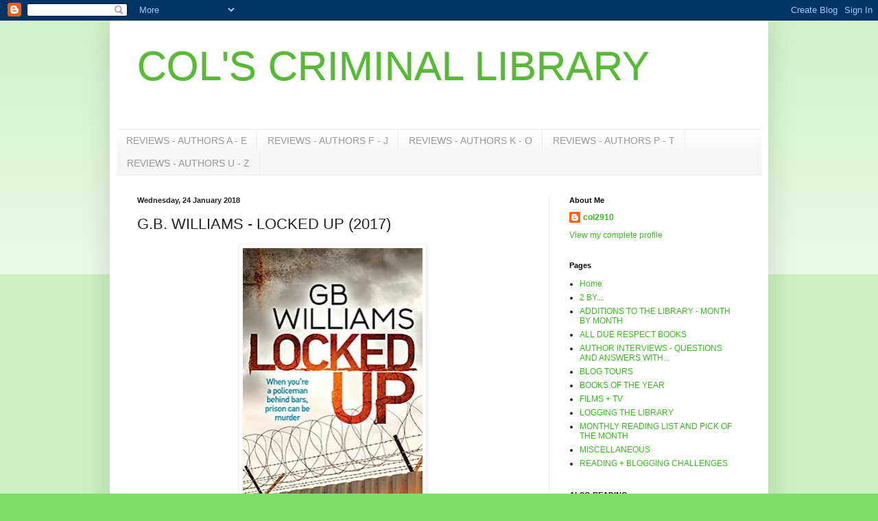

--- FILE ---
content_type: text/html; charset=UTF-8
request_url: https://col2910.blogspot.com/2018/01/gb-williams-locked-up-2017.html
body_size: 25531
content:
<!DOCTYPE html>
<html class='v2' dir='ltr' lang='en-GB'>
<head>
<link href='https://www.blogger.com/static/v1/widgets/335934321-css_bundle_v2.css' rel='stylesheet' type='text/css'/>
<meta content='width=1100' name='viewport'/>
<meta content='text/html; charset=UTF-8' http-equiv='Content-Type'/>
<meta content='blogger' name='generator'/>
<link href='https://col2910.blogspot.com/favicon.ico' rel='icon' type='image/x-icon'/>
<link href='http://col2910.blogspot.com/2018/01/gb-williams-locked-up-2017.html' rel='canonical'/>
<link rel="alternate" type="application/atom+xml" title="COL&#39;S CRIMINAL LIBRARY - Atom" href="https://col2910.blogspot.com/feeds/posts/default" />
<link rel="alternate" type="application/rss+xml" title="COL&#39;S CRIMINAL LIBRARY - RSS" href="https://col2910.blogspot.com/feeds/posts/default?alt=rss" />
<link rel="service.post" type="application/atom+xml" title="COL&#39;S CRIMINAL LIBRARY - Atom" href="https://www.blogger.com/feeds/2109031751968258131/posts/default" />

<link rel="alternate" type="application/atom+xml" title="COL&#39;S CRIMINAL LIBRARY - Atom" href="https://col2910.blogspot.com/feeds/3951736026659860098/comments/default" />
<!--Can't find substitution for tag [blog.ieCssRetrofitLinks]-->
<link href='https://blogger.googleusercontent.com/img/b/R29vZ2xl/AVvXsEht8_q0Ry2gLBH7pDzmpvDAQ_L6qeE907wDtISO9SAvko3o9-AT1uWbVdcuPaiLqLozzHc1JScblpc2Ia5Y15j8SMKlYlu7R6X-YBVerjwqDEFzLXWraakh-PwlVyWGsGQz3t-78iVAPOp6/s400/LOCKEDUP.jpg' rel='image_src'/>
<meta content='http://col2910.blogspot.com/2018/01/gb-williams-locked-up-2017.html' property='og:url'/>
<meta content='G.B. WILLIAMS - LOCKED UP (2017)' property='og:title'/>
<meta content='   Synopsis/blurb....   A prison officer and a convicted killer must work together to solve a brutal murder and expose conspiracy inside a p...' property='og:description'/>
<meta content='https://blogger.googleusercontent.com/img/b/R29vZ2xl/AVvXsEht8_q0Ry2gLBH7pDzmpvDAQ_L6qeE907wDtISO9SAvko3o9-AT1uWbVdcuPaiLqLozzHc1JScblpc2Ia5Y15j8SMKlYlu7R6X-YBVerjwqDEFzLXWraakh-PwlVyWGsGQz3t-78iVAPOp6/w1200-h630-p-k-no-nu/LOCKEDUP.jpg' property='og:image'/>
<title>COL'S CRIMINAL LIBRARY: G.B. WILLIAMS - LOCKED UP (2017)</title>
<style id='page-skin-1' type='text/css'><!--
/*
-----------------------------------------------
Blogger Template Style
Name:     Simple
Designer: Blogger
URL:      www.blogger.com
----------------------------------------------- */
/* Content
----------------------------------------------- */
body {
font: normal normal 12px Arial, Tahoma, Helvetica, FreeSans, sans-serif;
color: #222222;
background: #7edd66 none repeat scroll top left;
padding: 0 40px 40px 40px;
}
html body .region-inner {
min-width: 0;
max-width: 100%;
width: auto;
}
h2 {
font-size: 22px;
}
a:link {
text-decoration:none;
color: #3abb21;
}
a:visited {
text-decoration:none;
color: #888888;
}
a:hover {
text-decoration:underline;
color: #43ff32;
}
.body-fauxcolumn-outer .fauxcolumn-inner {
background: transparent url(https://resources.blogblog.com/blogblog/data/1kt/simple/body_gradient_tile_light.png) repeat scroll top left;
_background-image: none;
}
.body-fauxcolumn-outer .cap-top {
position: absolute;
z-index: 1;
height: 400px;
width: 100%;
}
.body-fauxcolumn-outer .cap-top .cap-left {
width: 100%;
background: transparent url(https://resources.blogblog.com/blogblog/data/1kt/simple/gradients_light.png) repeat-x scroll top left;
_background-image: none;
}
.content-outer {
-moz-box-shadow: 0 0 40px rgba(0, 0, 0, .15);
-webkit-box-shadow: 0 0 5px rgba(0, 0, 0, .15);
-goog-ms-box-shadow: 0 0 10px #333333;
box-shadow: 0 0 40px rgba(0, 0, 0, .15);
margin-bottom: 1px;
}
.content-inner {
padding: 10px 10px;
}
.content-inner {
background-color: #ffffff;
}
/* Header
----------------------------------------------- */
.header-outer {
background: transparent none repeat-x scroll 0 -400px;
_background-image: none;
}
.Header h1 {
font: normal normal 60px Arial, Tahoma, Helvetica, FreeSans, sans-serif;
color: #54bb32;
text-shadow: -1px -1px 1px rgba(0, 0, 0, .2);
}
.Header h1 a {
color: #54bb32;
}
.Header .description {
font-size: 140%;
color: #777777;
}
.header-inner .Header .titlewrapper {
padding: 22px 30px;
}
.header-inner .Header .descriptionwrapper {
padding: 0 30px;
}
/* Tabs
----------------------------------------------- */
.tabs-inner .section:first-child {
border-top: 1px solid #eeeeee;
}
.tabs-inner .section:first-child ul {
margin-top: -1px;
border-top: 1px solid #eeeeee;
border-left: 0 solid #eeeeee;
border-right: 0 solid #eeeeee;
}
.tabs-inner .widget ul {
background: #f5f5f5 url(https://resources.blogblog.com/blogblog/data/1kt/simple/gradients_light.png) repeat-x scroll 0 -800px;
_background-image: none;
border-bottom: 1px solid #eeeeee;
margin-top: 0;
margin-left: -30px;
margin-right: -30px;
}
.tabs-inner .widget li a {
display: inline-block;
padding: .6em 1em;
font: normal normal 14px Arial, Tahoma, Helvetica, FreeSans, sans-serif;
color: #999999;
border-left: 1px solid #ffffff;
border-right: 1px solid #eeeeee;
}
.tabs-inner .widget li:first-child a {
border-left: none;
}
.tabs-inner .widget li.selected a, .tabs-inner .widget li a:hover {
color: #000000;
background-color: #eeeeee;
text-decoration: none;
}
/* Columns
----------------------------------------------- */
.main-outer {
border-top: 0 solid #eeeeee;
}
.fauxcolumn-left-outer .fauxcolumn-inner {
border-right: 1px solid #eeeeee;
}
.fauxcolumn-right-outer .fauxcolumn-inner {
border-left: 1px solid #eeeeee;
}
/* Headings
----------------------------------------------- */
div.widget > h2,
div.widget h2.title {
margin: 0 0 1em 0;
font: normal bold 11px Arial, Tahoma, Helvetica, FreeSans, sans-serif;
color: #000000;
}
/* Widgets
----------------------------------------------- */
.widget .zippy {
color: #999999;
text-shadow: 2px 2px 1px rgba(0, 0, 0, .1);
}
.widget .popular-posts ul {
list-style: none;
}
/* Posts
----------------------------------------------- */
h2.date-header {
font: normal bold 11px Arial, Tahoma, Helvetica, FreeSans, sans-serif;
}
.date-header span {
background-color: transparent;
color: #222222;
padding: inherit;
letter-spacing: inherit;
margin: inherit;
}
.main-inner {
padding-top: 30px;
padding-bottom: 30px;
}
.main-inner .column-center-inner {
padding: 0 15px;
}
.main-inner .column-center-inner .section {
margin: 0 15px;
}
.post {
margin: 0 0 25px 0;
}
h3.post-title, .comments h4 {
font: normal normal 22px Arial, Tahoma, Helvetica, FreeSans, sans-serif;
margin: .75em 0 0;
}
.post-body {
font-size: 110%;
line-height: 1.4;
position: relative;
}
.post-body img, .post-body .tr-caption-container, .Profile img, .Image img,
.BlogList .item-thumbnail img {
padding: 2px;
background: #ffffff;
border: 1px solid #eeeeee;
-moz-box-shadow: 1px 1px 5px rgba(0, 0, 0, .1);
-webkit-box-shadow: 1px 1px 5px rgba(0, 0, 0, .1);
box-shadow: 1px 1px 5px rgba(0, 0, 0, .1);
}
.post-body img, .post-body .tr-caption-container {
padding: 5px;
}
.post-body .tr-caption-container {
color: #222222;
}
.post-body .tr-caption-container img {
padding: 0;
background: transparent;
border: none;
-moz-box-shadow: 0 0 0 rgba(0, 0, 0, .1);
-webkit-box-shadow: 0 0 0 rgba(0, 0, 0, .1);
box-shadow: 0 0 0 rgba(0, 0, 0, .1);
}
.post-header {
margin: 0 0 1.5em;
line-height: 1.6;
font-size: 90%;
}
.post-footer {
margin: 20px -2px 0;
padding: 5px 10px;
color: #666666;
background-color: #f9f9f9;
border-bottom: 1px solid #eeeeee;
line-height: 1.6;
font-size: 90%;
}
#comments .comment-author {
padding-top: 1.5em;
border-top: 1px solid #eeeeee;
background-position: 0 1.5em;
}
#comments .comment-author:first-child {
padding-top: 0;
border-top: none;
}
.avatar-image-container {
margin: .2em 0 0;
}
#comments .avatar-image-container img {
border: 1px solid #eeeeee;
}
/* Comments
----------------------------------------------- */
.comments .comments-content .icon.blog-author {
background-repeat: no-repeat;
background-image: url([data-uri]);
}
.comments .comments-content .loadmore a {
border-top: 1px solid #999999;
border-bottom: 1px solid #999999;
}
.comments .comment-thread.inline-thread {
background-color: #f9f9f9;
}
.comments .continue {
border-top: 2px solid #999999;
}
/* Accents
---------------------------------------------- */
.section-columns td.columns-cell {
border-left: 1px solid #eeeeee;
}
.blog-pager {
background: transparent none no-repeat scroll top center;
}
.blog-pager-older-link, .home-link,
.blog-pager-newer-link {
background-color: #ffffff;
padding: 5px;
}
.footer-outer {
border-top: 0 dashed #bbbbbb;
}
/* Mobile
----------------------------------------------- */
body.mobile  {
background-size: auto;
}
.mobile .body-fauxcolumn-outer {
background: transparent none repeat scroll top left;
}
.mobile .body-fauxcolumn-outer .cap-top {
background-size: 100% auto;
}
.mobile .content-outer {
-webkit-box-shadow: 0 0 3px rgba(0, 0, 0, .15);
box-shadow: 0 0 3px rgba(0, 0, 0, .15);
}
.mobile .tabs-inner .widget ul {
margin-left: 0;
margin-right: 0;
}
.mobile .post {
margin: 0;
}
.mobile .main-inner .column-center-inner .section {
margin: 0;
}
.mobile .date-header span {
padding: 0.1em 10px;
margin: 0 -10px;
}
.mobile h3.post-title {
margin: 0;
}
.mobile .blog-pager {
background: transparent none no-repeat scroll top center;
}
.mobile .footer-outer {
border-top: none;
}
.mobile .main-inner, .mobile .footer-inner {
background-color: #ffffff;
}
.mobile-index-contents {
color: #222222;
}
.mobile-link-button {
background-color: #3abb21;
}
.mobile-link-button a:link, .mobile-link-button a:visited {
color: #ffffff;
}
.mobile .tabs-inner .section:first-child {
border-top: none;
}
.mobile .tabs-inner .PageList .widget-content {
background-color: #eeeeee;
color: #000000;
border-top: 1px solid #eeeeee;
border-bottom: 1px solid #eeeeee;
}
.mobile .tabs-inner .PageList .widget-content .pagelist-arrow {
border-left: 1px solid #eeeeee;
}

--></style>
<style id='template-skin-1' type='text/css'><!--
body {
min-width: 960px;
}
.content-outer, .content-fauxcolumn-outer, .region-inner {
min-width: 960px;
max-width: 960px;
_width: 960px;
}
.main-inner .columns {
padding-left: 0px;
padding-right: 310px;
}
.main-inner .fauxcolumn-center-outer {
left: 0px;
right: 310px;
/* IE6 does not respect left and right together */
_width: expression(this.parentNode.offsetWidth -
parseInt("0px") -
parseInt("310px") + 'px');
}
.main-inner .fauxcolumn-left-outer {
width: 0px;
}
.main-inner .fauxcolumn-right-outer {
width: 310px;
}
.main-inner .column-left-outer {
width: 0px;
right: 100%;
margin-left: -0px;
}
.main-inner .column-right-outer {
width: 310px;
margin-right: -310px;
}
#layout {
min-width: 0;
}
#layout .content-outer {
min-width: 0;
width: 800px;
}
#layout .region-inner {
min-width: 0;
width: auto;
}
body#layout div.add_widget {
padding: 8px;
}
body#layout div.add_widget a {
margin-left: 32px;
}
--></style>
<link href='https://www.blogger.com/dyn-css/authorization.css?targetBlogID=2109031751968258131&amp;zx=e77640bb-61ff-4ea8-9f52-1d0e2e355c53' media='none' onload='if(media!=&#39;all&#39;)media=&#39;all&#39;' rel='stylesheet'/><noscript><link href='https://www.blogger.com/dyn-css/authorization.css?targetBlogID=2109031751968258131&amp;zx=e77640bb-61ff-4ea8-9f52-1d0e2e355c53' rel='stylesheet'/></noscript>
<meta name='google-adsense-platform-account' content='ca-host-pub-1556223355139109'/>
<meta name='google-adsense-platform-domain' content='blogspot.com'/>

</head>
<body class='loading variant-pale'>
<div class='navbar section' id='navbar' name='Navbar'><div class='widget Navbar' data-version='1' id='Navbar1'><script type="text/javascript">
    function setAttributeOnload(object, attribute, val) {
      if(window.addEventListener) {
        window.addEventListener('load',
          function(){ object[attribute] = val; }, false);
      } else {
        window.attachEvent('onload', function(){ object[attribute] = val; });
      }
    }
  </script>
<div id="navbar-iframe-container"></div>
<script type="text/javascript" src="https://apis.google.com/js/platform.js"></script>
<script type="text/javascript">
      gapi.load("gapi.iframes:gapi.iframes.style.bubble", function() {
        if (gapi.iframes && gapi.iframes.getContext) {
          gapi.iframes.getContext().openChild({
              url: 'https://www.blogger.com/navbar/2109031751968258131?po\x3d3951736026659860098\x26origin\x3dhttps://col2910.blogspot.com',
              where: document.getElementById("navbar-iframe-container"),
              id: "navbar-iframe"
          });
        }
      });
    </script><script type="text/javascript">
(function() {
var script = document.createElement('script');
script.type = 'text/javascript';
script.src = '//pagead2.googlesyndication.com/pagead/js/google_top_exp.js';
var head = document.getElementsByTagName('head')[0];
if (head) {
head.appendChild(script);
}})();
</script>
</div></div>
<div class='body-fauxcolumns'>
<div class='fauxcolumn-outer body-fauxcolumn-outer'>
<div class='cap-top'>
<div class='cap-left'></div>
<div class='cap-right'></div>
</div>
<div class='fauxborder-left'>
<div class='fauxborder-right'></div>
<div class='fauxcolumn-inner'>
</div>
</div>
<div class='cap-bottom'>
<div class='cap-left'></div>
<div class='cap-right'></div>
</div>
</div>
</div>
<div class='content'>
<div class='content-fauxcolumns'>
<div class='fauxcolumn-outer content-fauxcolumn-outer'>
<div class='cap-top'>
<div class='cap-left'></div>
<div class='cap-right'></div>
</div>
<div class='fauxborder-left'>
<div class='fauxborder-right'></div>
<div class='fauxcolumn-inner'>
</div>
</div>
<div class='cap-bottom'>
<div class='cap-left'></div>
<div class='cap-right'></div>
</div>
</div>
</div>
<div class='content-outer'>
<div class='content-cap-top cap-top'>
<div class='cap-left'></div>
<div class='cap-right'></div>
</div>
<div class='fauxborder-left content-fauxborder-left'>
<div class='fauxborder-right content-fauxborder-right'></div>
<div class='content-inner'>
<header>
<div class='header-outer'>
<div class='header-cap-top cap-top'>
<div class='cap-left'></div>
<div class='cap-right'></div>
</div>
<div class='fauxborder-left header-fauxborder-left'>
<div class='fauxborder-right header-fauxborder-right'></div>
<div class='region-inner header-inner'>
<div class='header section' id='header' name='Header'><div class='widget Header' data-version='1' id='Header1'>
<div id='header-inner'>
<div class='titlewrapper'>
<h1 class='title'>
<a href='https://col2910.blogspot.com/'>
COL'S CRIMINAL LIBRARY
</a>
</h1>
</div>
<div class='descriptionwrapper'>
<p class='description'><span>
</span></p>
</div>
</div>
</div></div>
</div>
</div>
<div class='header-cap-bottom cap-bottom'>
<div class='cap-left'></div>
<div class='cap-right'></div>
</div>
</div>
</header>
<div class='tabs-outer'>
<div class='tabs-cap-top cap-top'>
<div class='cap-left'></div>
<div class='cap-right'></div>
</div>
<div class='fauxborder-left tabs-fauxborder-left'>
<div class='fauxborder-right tabs-fauxborder-right'></div>
<div class='region-inner tabs-inner'>
<div class='tabs section' id='crosscol' name='Cross-column'><div class='widget PageList' data-version='1' id='PageList2'>
<h2>Pages</h2>
<div class='widget-content'>
<ul>
<li>
<a href='https://col2910.blogspot.com/p/reviews-authors.html'>REVIEWS - AUTHORS A - E</a>
</li>
<li>
<a href='https://col2910.blogspot.com/p/reviews-authors-f-j.html'>REVIEWS - AUTHORS F - J</a>
</li>
<li>
<a href='https://col2910.blogspot.com/p/reviews-authors-k.html'>REVIEWS - AUTHORS K - O</a>
</li>
<li>
<a href='https://col2910.blogspot.com/p/reviews-authors-p.html'>REVIEWS - AUTHORS P - T</a>
</li>
<li>
<a href='https://col2910.blogspot.com/p/reviews-authos-u-z.html'>REVIEWS - AUTHORS U - Z</a>
</li>
</ul>
<div class='clear'></div>
</div>
</div></div>
<div class='tabs no-items section' id='crosscol-overflow' name='Cross-Column 2'></div>
</div>
</div>
<div class='tabs-cap-bottom cap-bottom'>
<div class='cap-left'></div>
<div class='cap-right'></div>
</div>
</div>
<div class='main-outer'>
<div class='main-cap-top cap-top'>
<div class='cap-left'></div>
<div class='cap-right'></div>
</div>
<div class='fauxborder-left main-fauxborder-left'>
<div class='fauxborder-right main-fauxborder-right'></div>
<div class='region-inner main-inner'>
<div class='columns fauxcolumns'>
<div class='fauxcolumn-outer fauxcolumn-center-outer'>
<div class='cap-top'>
<div class='cap-left'></div>
<div class='cap-right'></div>
</div>
<div class='fauxborder-left'>
<div class='fauxborder-right'></div>
<div class='fauxcolumn-inner'>
</div>
</div>
<div class='cap-bottom'>
<div class='cap-left'></div>
<div class='cap-right'></div>
</div>
</div>
<div class='fauxcolumn-outer fauxcolumn-left-outer'>
<div class='cap-top'>
<div class='cap-left'></div>
<div class='cap-right'></div>
</div>
<div class='fauxborder-left'>
<div class='fauxborder-right'></div>
<div class='fauxcolumn-inner'>
</div>
</div>
<div class='cap-bottom'>
<div class='cap-left'></div>
<div class='cap-right'></div>
</div>
</div>
<div class='fauxcolumn-outer fauxcolumn-right-outer'>
<div class='cap-top'>
<div class='cap-left'></div>
<div class='cap-right'></div>
</div>
<div class='fauxborder-left'>
<div class='fauxborder-right'></div>
<div class='fauxcolumn-inner'>
</div>
</div>
<div class='cap-bottom'>
<div class='cap-left'></div>
<div class='cap-right'></div>
</div>
</div>
<!-- corrects IE6 width calculation -->
<div class='columns-inner'>
<div class='column-center-outer'>
<div class='column-center-inner'>
<div class='main section' id='main' name='Main'><div class='widget Blog' data-version='1' id='Blog1'>
<div class='blog-posts hfeed'>

          <div class="date-outer">
        
<h2 class='date-header'><span>Wednesday, 24 January 2018</span></h2>

          <div class="date-posts">
        
<div class='post-outer'>
<div class='post hentry uncustomized-post-template' itemprop='blogPost' itemscope='itemscope' itemtype='http://schema.org/BlogPosting'>
<meta content='https://blogger.googleusercontent.com/img/b/R29vZ2xl/AVvXsEht8_q0Ry2gLBH7pDzmpvDAQ_L6qeE907wDtISO9SAvko3o9-AT1uWbVdcuPaiLqLozzHc1JScblpc2Ia5Y15j8SMKlYlu7R6X-YBVerjwqDEFzLXWraakh-PwlVyWGsGQz3t-78iVAPOp6/s400/LOCKEDUP.jpg' itemprop='image_url'/>
<meta content='2109031751968258131' itemprop='blogId'/>
<meta content='3951736026659860098' itemprop='postId'/>
<a name='3951736026659860098'></a>
<h3 class='post-title entry-title' itemprop='name'>
G.B. WILLIAMS - LOCKED UP (2017)
</h3>
<div class='post-header'>
<div class='post-header-line-1'></div>
</div>
<div class='post-body entry-content' id='post-body-3951736026659860098' itemprop='description articleBody'>
<div class="separator" style="clear: both; text-align: center;">
<a href="https://blogger.googleusercontent.com/img/b/R29vZ2xl/AVvXsEht8_q0Ry2gLBH7pDzmpvDAQ_L6qeE907wDtISO9SAvko3o9-AT1uWbVdcuPaiLqLozzHc1JScblpc2Ia5Y15j8SMKlYlu7R6X-YBVerjwqDEFzLXWraakh-PwlVyWGsGQz3t-78iVAPOp6/s1600/LOCKEDUP.jpg" imageanchor="1" style="margin-left: 1em; margin-right: 1em;"><img border="0" data-original-height="475" data-original-width="312" height="400" src="https://blogger.googleusercontent.com/img/b/R29vZ2xl/AVvXsEht8_q0Ry2gLBH7pDzmpvDAQ_L6qeE907wDtISO9SAvko3o9-AT1uWbVdcuPaiLqLozzHc1JScblpc2Ia5Y15j8SMKlYlu7R6X-YBVerjwqDEFzLXWraakh-PwlVyWGsGQz3t-78iVAPOp6/s400/LOCKEDUP.jpg" width="262" /></a></div>
<br />
Synopsis/blurb....<br />
<br />
<b>A prison officer and a convicted killer must work together to solve a brutal murder and expose conspiracy inside a prison.</b><br />
<b><br /></b>
<b>Ariadne Teddington is surrounded by people who lie but that is to be expected when you work in prison where every man claims to be innocent.</b><br />
<b><br /></b>
<b>Charlie Bell, an ex-Detective, now finds himself in that prison serving time for murder after having taken the law into his own hands.</b><br />
<b><br /></b>
<b>When a fellow inmate is killed Charlie is asked to investigate the case from the inside. Soon Charlie finds himself working with Ariande but she is a guard, he is an inmate and some lines should never be crossed&#8230;&nbsp;</b><br />
<b><br /></b>
<b>Can two people on different sides of the law come together to solve the case?</b><br />
<b><br /></b>
<b>And do the answers lie closer to home than anyone ever imagined?</b><br />
<b><br /></b>
<b>&nbsp;"Tense and claustrophobic, with a spine-chilling denouement!" Caro Ramsay, author of the Anderson and Costello series</b><br />
<b><br /></b>An okay read from another new-to-me author. I liked the premise of the book - ex-cop behind bars investigating a death inside his prison, but in truth the book just didn't really hit any great heights for me and I can't really put my finger on why.<br />
<br />
Setting - a prison and for a while a brief interlude the outside world, before we go back behind bars.<br />
<br />
Plot - a death of an inmate, too easily written off as either suicide or accidental - can't remember which and can't be that fussed to go back and check. Charlie our ex-cop gets mysterious messages from the female officer - Ariande Teddington - in the prison. Her sixth sense tells her that something untoward is going on and she wants his help to get to the bottom of it. Two different factions control the block and Bell must navigate between the two, all the while a not very welcome presence because of his past career.<br />
<br />
Characters - individually I liked both Bell and Teddington, but there's a kind of chemistry going on between the two that adds a forbidden unfulfilled romantic element to the book, one that I didn't especially buy into. Maybe, I was grumpy when I was reading this, maybe the book made me grumpy?<br />
<br />
Pace - not an overly long book, but perhaps because I wasn't fully invested in the characters or the outcome, it felt a bit draggy in the middle.<br />
<br />
<a href="https://blogger.googleusercontent.com/img/b/R29vZ2xl/AVvXsEh9tWO2N8SYKFj36KYuKEIIoTyVrNIkYMCm3d68uTshyphenhyphenDLg7DKmrfb4WPMNYHEnIX1LJqKTmJFHOcd8fmusiphyphenhyphenPBxfI_b-DxI-O1z8YUiZwFoR6HDsJO94G93IsYmWn3XZdeiynlPZpRHn/s1600/Gail-Wiliams.jpg" imageanchor="1" style="clear: right; float: right; margin-bottom: 1em; margin-left: 1em;"><img border="0" data-original-height="1600" data-original-width="1228" height="200" src="https://blogger.googleusercontent.com/img/b/R29vZ2xl/AVvXsEh9tWO2N8SYKFj36KYuKEIIoTyVrNIkYMCm3d68uTshyphenhyphenDLg7DKmrfb4WPMNYHEnIX1LJqKTmJFHOcd8fmusiphyphenhyphenPBxfI_b-DxI-O1z8YUiZwFoR6HDsJO94G93IsYmWn3XZdeiynlPZpRHn/s200/Gail-Wiliams.jpg" width="153" /></a>Resolution - okay, but the outcome and the rationale for the goings-on seemed a bit implausible to me. Our raison d'etre for the whole shebang was a bit too much of a stretch for me.<br />
<br />
Overall - glad I read it, an okay read, didn't hate it, definitely didn't love it and will read the second in the author's trilogy - <b>Locked In</b>.<br />
<br />
3 from 5<br />
<br />
<b>G.B. Williams</b> has her website <a href="https://gailbwilliams.co.uk/">here</a>. She has a fair few books published already - too many to mention. She's on <b>Twitter</b> -&nbsp;<a href="https://twitter.com/GailBWilliams">@GailBWilliams</a><br />
<br />
Read in January, 2018<br />
Published - 2017<br />
Page count - 288<br />
Source - Kindle Unlimited<br />
Format - Kindle
<div style='clear: both;'></div>
</div>
<div class='post-footer'>
<div class='post-footer-line post-footer-line-1'>
<span class='post-author vcard'>
Posted by
<span class='fn' itemprop='author' itemscope='itemscope' itemtype='http://schema.org/Person'>
<meta content='https://www.blogger.com/profile/06422138069939709043' itemprop='url'/>
<a class='g-profile' href='https://www.blogger.com/profile/06422138069939709043' rel='author' title='author profile'>
<span itemprop='name'>col2910</span>
</a>
</span>
</span>
<span class='post-timestamp'>
at
<meta content='http://col2910.blogspot.com/2018/01/gb-williams-locked-up-2017.html' itemprop='url'/>
<a class='timestamp-link' href='https://col2910.blogspot.com/2018/01/gb-williams-locked-up-2017.html' rel='bookmark' title='permanent link'><abbr class='published' itemprop='datePublished' title='2018-01-24T23:57:00-08:00'>23:57</abbr></a>
</span>
<span class='post-comment-link'>
</span>
<span class='post-icons'>
<span class='item-control blog-admin pid-994115492'>
<a href='https://www.blogger.com/post-edit.g?blogID=2109031751968258131&postID=3951736026659860098&from=pencil' title='Edit Post'>
<img alt='' class='icon-action' height='18' src='https://resources.blogblog.com/img/icon18_edit_allbkg.gif' width='18'/>
</a>
</span>
</span>
<div class='post-share-buttons goog-inline-block'>
<a class='goog-inline-block share-button sb-email' href='https://www.blogger.com/share-post.g?blogID=2109031751968258131&postID=3951736026659860098&target=email' target='_blank' title='Email This'><span class='share-button-link-text'>Email This</span></a><a class='goog-inline-block share-button sb-blog' href='https://www.blogger.com/share-post.g?blogID=2109031751968258131&postID=3951736026659860098&target=blog' onclick='window.open(this.href, "_blank", "height=270,width=475"); return false;' target='_blank' title='BlogThis!'><span class='share-button-link-text'>BlogThis!</span></a><a class='goog-inline-block share-button sb-twitter' href='https://www.blogger.com/share-post.g?blogID=2109031751968258131&postID=3951736026659860098&target=twitter' target='_blank' title='Share to X'><span class='share-button-link-text'>Share to X</span></a><a class='goog-inline-block share-button sb-facebook' href='https://www.blogger.com/share-post.g?blogID=2109031751968258131&postID=3951736026659860098&target=facebook' onclick='window.open(this.href, "_blank", "height=430,width=640"); return false;' target='_blank' title='Share to Facebook'><span class='share-button-link-text'>Share to Facebook</span></a><a class='goog-inline-block share-button sb-pinterest' href='https://www.blogger.com/share-post.g?blogID=2109031751968258131&postID=3951736026659860098&target=pinterest' target='_blank' title='Share to Pinterest'><span class='share-button-link-text'>Share to Pinterest</span></a>
</div>
</div>
<div class='post-footer-line post-footer-line-2'>
<span class='post-labels'>
</span>
</div>
<div class='post-footer-line post-footer-line-3'>
<span class='post-location'>
</span>
</div>
</div>
</div>
<div class='comments' id='comments'>
<a name='comments'></a>
<h4>4 comments:</h4>
<div class='comments-content'>
<script async='async' src='' type='text/javascript'></script>
<script type='text/javascript'>
    (function() {
      var items = null;
      var msgs = null;
      var config = {};

// <![CDATA[
      var cursor = null;
      if (items && items.length > 0) {
        cursor = parseInt(items[items.length - 1].timestamp) + 1;
      }

      var bodyFromEntry = function(entry) {
        var text = (entry &&
                    ((entry.content && entry.content.$t) ||
                     (entry.summary && entry.summary.$t))) ||
            '';
        if (entry && entry.gd$extendedProperty) {
          for (var k in entry.gd$extendedProperty) {
            if (entry.gd$extendedProperty[k].name == 'blogger.contentRemoved') {
              return '<span class="deleted-comment">' + text + '</span>';
            }
          }
        }
        return text;
      }

      var parse = function(data) {
        cursor = null;
        var comments = [];
        if (data && data.feed && data.feed.entry) {
          for (var i = 0, entry; entry = data.feed.entry[i]; i++) {
            var comment = {};
            // comment ID, parsed out of the original id format
            var id = /blog-(\d+).post-(\d+)/.exec(entry.id.$t);
            comment.id = id ? id[2] : null;
            comment.body = bodyFromEntry(entry);
            comment.timestamp = Date.parse(entry.published.$t) + '';
            if (entry.author && entry.author.constructor === Array) {
              var auth = entry.author[0];
              if (auth) {
                comment.author = {
                  name: (auth.name ? auth.name.$t : undefined),
                  profileUrl: (auth.uri ? auth.uri.$t : undefined),
                  avatarUrl: (auth.gd$image ? auth.gd$image.src : undefined)
                };
              }
            }
            if (entry.link) {
              if (entry.link[2]) {
                comment.link = comment.permalink = entry.link[2].href;
              }
              if (entry.link[3]) {
                var pid = /.*comments\/default\/(\d+)\?.*/.exec(entry.link[3].href);
                if (pid && pid[1]) {
                  comment.parentId = pid[1];
                }
              }
            }
            comment.deleteclass = 'item-control blog-admin';
            if (entry.gd$extendedProperty) {
              for (var k in entry.gd$extendedProperty) {
                if (entry.gd$extendedProperty[k].name == 'blogger.itemClass') {
                  comment.deleteclass += ' ' + entry.gd$extendedProperty[k].value;
                } else if (entry.gd$extendedProperty[k].name == 'blogger.displayTime') {
                  comment.displayTime = entry.gd$extendedProperty[k].value;
                }
              }
            }
            comments.push(comment);
          }
        }
        return comments;
      };

      var paginator = function(callback) {
        if (hasMore()) {
          var url = config.feed + '?alt=json&v=2&orderby=published&reverse=false&max-results=50';
          if (cursor) {
            url += '&published-min=' + new Date(cursor).toISOString();
          }
          window.bloggercomments = function(data) {
            var parsed = parse(data);
            cursor = parsed.length < 50 ? null
                : parseInt(parsed[parsed.length - 1].timestamp) + 1
            callback(parsed);
            window.bloggercomments = null;
          }
          url += '&callback=bloggercomments';
          var script = document.createElement('script');
          script.type = 'text/javascript';
          script.src = url;
          document.getElementsByTagName('head')[0].appendChild(script);
        }
      };
      var hasMore = function() {
        return !!cursor;
      };
      var getMeta = function(key, comment) {
        if ('iswriter' == key) {
          var matches = !!comment.author
              && comment.author.name == config.authorName
              && comment.author.profileUrl == config.authorUrl;
          return matches ? 'true' : '';
        } else if ('deletelink' == key) {
          return config.baseUri + '/comment/delete/'
               + config.blogId + '/' + comment.id;
        } else if ('deleteclass' == key) {
          return comment.deleteclass;
        }
        return '';
      };

      var replybox = null;
      var replyUrlParts = null;
      var replyParent = undefined;

      var onReply = function(commentId, domId) {
        if (replybox == null) {
          // lazily cache replybox, and adjust to suit this style:
          replybox = document.getElementById('comment-editor');
          if (replybox != null) {
            replybox.height = '250px';
            replybox.style.display = 'block';
            replyUrlParts = replybox.src.split('#');
          }
        }
        if (replybox && (commentId !== replyParent)) {
          replybox.src = '';
          document.getElementById(domId).insertBefore(replybox, null);
          replybox.src = replyUrlParts[0]
              + (commentId ? '&parentID=' + commentId : '')
              + '#' + replyUrlParts[1];
          replyParent = commentId;
        }
      };

      var hash = (window.location.hash || '#').substring(1);
      var startThread, targetComment;
      if (/^comment-form_/.test(hash)) {
        startThread = hash.substring('comment-form_'.length);
      } else if (/^c[0-9]+$/.test(hash)) {
        targetComment = hash.substring(1);
      }

      // Configure commenting API:
      var configJso = {
        'maxDepth': config.maxThreadDepth
      };
      var provider = {
        'id': config.postId,
        'data': items,
        'loadNext': paginator,
        'hasMore': hasMore,
        'getMeta': getMeta,
        'onReply': onReply,
        'rendered': true,
        'initComment': targetComment,
        'initReplyThread': startThread,
        'config': configJso,
        'messages': msgs
      };

      var render = function() {
        if (window.goog && window.goog.comments) {
          var holder = document.getElementById('comment-holder');
          window.goog.comments.render(holder, provider);
        }
      };

      // render now, or queue to render when library loads:
      if (window.goog && window.goog.comments) {
        render();
      } else {
        window.goog = window.goog || {};
        window.goog.comments = window.goog.comments || {};
        window.goog.comments.loadQueue = window.goog.comments.loadQueue || [];
        window.goog.comments.loadQueue.push(render);
      }
    })();
// ]]>
  </script>
<div id='comment-holder'>
<div class="comment-thread toplevel-thread"><ol id="top-ra"><li class="comment" id="c7470510697887199115"><div class="avatar-image-container"><img src="//resources.blogblog.com/img/blank.gif" alt=""/></div><div class="comment-block"><div class="comment-header"><cite class="user">Anonymous</cite><span class="icon user "></span><span class="datetime secondary-text"><a rel="nofollow" href="https://col2910.blogspot.com/2018/01/gb-williams-locked-up-2017.html?showComment=1516882525154#c7470510697887199115">25 January 2018 at 04:15</a></span></div><p class="comment-content">You know, Col, when I read the book&#39;s description I was wondering about the whole romance angle. I generally don&#39;t go for that in my crime fiction, although it can be done well. The premise of the book&#39;s interesting, though, and I&#39;m glad you found things to like.</p><span class="comment-actions secondary-text"><a class="comment-reply" target="_self" data-comment-id="7470510697887199115">Reply</a><span class="item-control blog-admin blog-admin pid-1315566618"><a target="_self" href="https://www.blogger.com/comment/delete/2109031751968258131/7470510697887199115">Delete</a></span></span></div><div class="comment-replies"><div id="c7470510697887199115-rt" class="comment-thread inline-thread"><span class="thread-toggle thread-expanded"><span class="thread-arrow"></span><span class="thread-count"><a target="_self">Replies</a></span></span><ol id="c7470510697887199115-ra" class="thread-chrome thread-expanded"><div><li class="comment" id="c8763296567406062228"><div class="avatar-image-container"><img src="//www.blogger.com/img/blogger_logo_round_35.png" alt=""/></div><div class="comment-block"><div class="comment-header"><cite class="user"><a href="https://www.blogger.com/profile/06422138069939709043" rel="nofollow">col2910</a></cite><span class="icon user blog-author"></span><span class="datetime secondary-text"><a rel="nofollow" href="https://col2910.blogspot.com/2018/01/gb-williams-locked-up-2017.html?showComment=1516885545249#c8763296567406062228">25 January 2018 at 05:05</a></span></div><p class="comment-content">Bits to like Margot, but if I&#39;m honest a bit disappointing overall. Hopefully her second one in this trilogy is a bit more enjoyable. </p><span class="comment-actions secondary-text"><span class="item-control blog-admin blog-admin pid-994115492"><a target="_self" href="https://www.blogger.com/comment/delete/2109031751968258131/8763296567406062228">Delete</a></span></span></div><div class="comment-replies"><div id="c8763296567406062228-rt" class="comment-thread inline-thread hidden"><span class="thread-toggle thread-expanded"><span class="thread-arrow"></span><span class="thread-count"><a target="_self">Replies</a></span></span><ol id="c8763296567406062228-ra" class="thread-chrome thread-expanded"><div></div><div id="c8763296567406062228-continue" class="continue"><a class="comment-reply" target="_self" data-comment-id="8763296567406062228">Reply</a></div></ol></div></div><div class="comment-replybox-single" id="c8763296567406062228-ce"></div></li></div><div id="c7470510697887199115-continue" class="continue"><a class="comment-reply" target="_self" data-comment-id="7470510697887199115">Reply</a></div></ol></div></div><div class="comment-replybox-single" id="c7470510697887199115-ce"></div></li><li class="comment" id="c1354284928543590244"><div class="avatar-image-container"><img src="//blogger.googleusercontent.com/img/b/R29vZ2xl/AVvXsEh3CPcr2L5az3dWYCjCg3zcZYKBcf-PWAWDxWaeJCQGahqWOkkeDHBn5pNpKvkiyILCgxxrKs04sz_5fu3Vx8PqHm76Tg3HNkBoeFJ34VdsyUi4qS_aABOfmn46IPYdtQ/s45-c/sbfarmersmarket76_1009_5x7.jpg" alt=""/></div><div class="comment-block"><div class="comment-header"><cite class="user"><a href="https://www.blogger.com/profile/08303342674824383688" rel="nofollow">TracyK</a></cite><span class="icon user "></span><span class="datetime secondary-text"><a rel="nofollow" href="https://col2910.blogspot.com/2018/01/gb-williams-locked-up-2017.html?showComment=1517085417365#c1354284928543590244">27 January 2018 at 12:36</a></span></div><p class="comment-content">The premise, investigating crime in a prison, sounds interesting. Reading about prison life makes me feel tense and claustrophobic, though.</p><span class="comment-actions secondary-text"><a class="comment-reply" target="_self" data-comment-id="1354284928543590244">Reply</a><span class="item-control blog-admin blog-admin pid-940977549"><a target="_self" href="https://www.blogger.com/comment/delete/2109031751968258131/1354284928543590244">Delete</a></span></span></div><div class="comment-replies"><div id="c1354284928543590244-rt" class="comment-thread inline-thread"><span class="thread-toggle thread-expanded"><span class="thread-arrow"></span><span class="thread-count"><a target="_self">Replies</a></span></span><ol id="c1354284928543590244-ra" class="thread-chrome thread-expanded"><div><li class="comment" id="c7930085219514682449"><div class="avatar-image-container"><img src="//www.blogger.com/img/blogger_logo_round_35.png" alt=""/></div><div class="comment-block"><div class="comment-header"><cite class="user"><a href="https://www.blogger.com/profile/06422138069939709043" rel="nofollow">col2910</a></cite><span class="icon user blog-author"></span><span class="datetime secondary-text"><a rel="nofollow" href="https://col2910.blogspot.com/2018/01/gb-williams-locked-up-2017.html?showComment=1517138423194#c7930085219514682449">28 January 2018 at 03:20</a></span></div><p class="comment-content">I like the claustrophobic setting of a prison set novel, it does add to the tension. I think the romantic element bumped me out of the story.</p><span class="comment-actions secondary-text"><span class="item-control blog-admin blog-admin pid-994115492"><a target="_self" href="https://www.blogger.com/comment/delete/2109031751968258131/7930085219514682449">Delete</a></span></span></div><div class="comment-replies"><div id="c7930085219514682449-rt" class="comment-thread inline-thread hidden"><span class="thread-toggle thread-expanded"><span class="thread-arrow"></span><span class="thread-count"><a target="_self">Replies</a></span></span><ol id="c7930085219514682449-ra" class="thread-chrome thread-expanded"><div></div><div id="c7930085219514682449-continue" class="continue"><a class="comment-reply" target="_self" data-comment-id="7930085219514682449">Reply</a></div></ol></div></div><div class="comment-replybox-single" id="c7930085219514682449-ce"></div></li></div><div id="c1354284928543590244-continue" class="continue"><a class="comment-reply" target="_self" data-comment-id="1354284928543590244">Reply</a></div></ol></div></div><div class="comment-replybox-single" id="c1354284928543590244-ce"></div></li></ol><div id="top-continue" class="continue"><a class="comment-reply" target="_self">Add comment</a></div><div class="comment-replybox-thread" id="top-ce"></div><div class="loadmore hidden" data-post-id="3951736026659860098"><a target="_self">Load more...</a></div></div>
</div>
</div>
<p class='comment-footer'>
<div class='comment-form'>
<a name='comment-form'></a>
<p>
</p>
<a href='https://www.blogger.com/comment/frame/2109031751968258131?po=3951736026659860098&hl=en-GB&saa=85391&origin=https://col2910.blogspot.com' id='comment-editor-src'></a>
<iframe allowtransparency='true' class='blogger-iframe-colorize blogger-comment-from-post' frameborder='0' height='410px' id='comment-editor' name='comment-editor' src='' width='100%'></iframe>
<script src='https://www.blogger.com/static/v1/jsbin/2830521187-comment_from_post_iframe.js' type='text/javascript'></script>
<script type='text/javascript'>
      BLOG_CMT_createIframe('https://www.blogger.com/rpc_relay.html');
    </script>
</div>
</p>
<div id='backlinks-container'>
<div id='Blog1_backlinks-container'>
</div>
</div>
</div>
</div>

        </div></div>
      
</div>
<div class='blog-pager' id='blog-pager'>
<span id='blog-pager-newer-link'>
<a class='blog-pager-newer-link' href='https://col2910.blogspot.com/2018/01/some-norn-iron-tbr.html' id='Blog1_blog-pager-newer-link' title='Newer Post'>Newer Post</a>
</span>
<span id='blog-pager-older-link'>
<a class='blog-pager-older-link' href='https://col2910.blogspot.com/2018/01/2-by-margot-kinberg.html' id='Blog1_blog-pager-older-link' title='Older Post'>Older Post</a>
</span>
<a class='home-link' href='https://col2910.blogspot.com/'>Home</a>
</div>
<div class='clear'></div>
<div class='post-feeds'>
<div class='feed-links'>
Subscribe to:
<a class='feed-link' href='https://col2910.blogspot.com/feeds/3951736026659860098/comments/default' target='_blank' type='application/atom+xml'>Post Comments (Atom)</a>
</div>
</div>
</div></div>
</div>
</div>
<div class='column-left-outer'>
<div class='column-left-inner'>
<aside>
</aside>
</div>
</div>
<div class='column-right-outer'>
<div class='column-right-inner'>
<aside>
<div class='sidebar section' id='sidebar-right-1'><div class='widget Profile' data-version='1' id='Profile1'>
<h2>About Me</h2>
<div class='widget-content'>
<dl class='profile-datablock'>
<dt class='profile-data'>
<a class='profile-name-link g-profile' href='https://www.blogger.com/profile/06422138069939709043' rel='author' style='background-image: url(//www.blogger.com/img/logo-16.png);'>
col2910
</a>
</dt>
<dd class='profile-data'>
</dd>
</dl>
<a class='profile-link' href='https://www.blogger.com/profile/06422138069939709043' rel='author'>View my complete profile</a>
<div class='clear'></div>
</div>
</div><div class='widget PageList' data-version='1' id='PageList1'>
<h2>Pages</h2>
<div class='widget-content'>
<ul>
<li>
<a href='https://col2910.blogspot.com/'>Home</a>
</li>
<li>
<a href='https://col2910.blogspot.com/p/2-by_27.html'>2 BY....</a>
</li>
<li>
<a href='https://col2910.blogspot.com/p/addtions-to-library-month-by-month.html'>ADDITIONS TO THE LIBRARY - MONTH BY MONTH</a>
</li>
<li>
<a href='https://col2910.blogspot.com/p/all-due-respect-books.html'>ALL DUE RESPECT BOOKS</a>
</li>
<li>
<a href='https://col2910.blogspot.com/p/author-interviews_24.html'>AUTHOR INTERVIEWS - QUESTIONS AND ANSWERS WITH...</a>
</li>
<li>
<a href='https://col2910.blogspot.com/p/blog-tours.html'>BLOG TOURS</a>
</li>
<li>
<a href='https://col2910.blogspot.com/p/books-of-year.html'>BOOKS OF THE YEAR</a>
</li>
<li>
<a href='https://col2910.blogspot.com/p/films-tv.html'>FILMS + TV</a>
</li>
<li>
<a href='https://col2910.blogspot.com/p/logging-library.html'>LOGGING THE LIBRARY</a>
</li>
<li>
<a href='https://col2910.blogspot.com/p/monthly-reading-lists-and-pick.html'>MONTHLY READING LIST AND PICK OF THE MONTH</a>
</li>
<li>
<a href='https://col2910.blogspot.com/p/miscellaneous.html'>MISCELLANEOUS</a>
</li>
<li>
<a href='https://col2910.blogspot.com/p/readingchallenges.html'>READING + BLOGGING CHALLENGES</a>
</li>
</ul>
<div class='clear'></div>
</div>
</div><div class='widget Image' data-version='1' id='Image2'>
<h2>ALSO READING</h2>
<div class='widget-content'>
<img alt='ALSO READING' height='398' id='Image2_img' src='https://blogger.googleusercontent.com/img/a/AVvXsEgdwnOAu1akBrvlqsWm1JjsN5D_dNNbS0CxR3WzcFLDxsjvm20BKh-nm9EFmg3yvwCVv3XIccwrPtFrhHO9mAJqHxcemx6h3oNCtO7bVhW0s2DTJXaMURH6fWT2E68yavl6sXMP-mVR-99-ldtx99pH4Pmwry9u6qGiu4d-67dgfOPtGKJ9PHDVcb45CA=s398' width='250'/>
<br/>
<span class='caption'>COLIN CONWAY - CUTLER'S BARGAIN (2022)</span>
</div>
<div class='clear'></div>
</div><div class='widget BlogArchive' data-version='1' id='BlogArchive1'>
<h2>Blog Archive</h2>
<div class='widget-content'>
<div id='ArchiveList'>
<div id='BlogArchive1_ArchiveList'>
<ul class='hierarchy'>
<li class='archivedate collapsed'>
<a class='toggle' href='javascript:void(0)'>
<span class='zippy'>

        &#9658;&#160;
      
</span>
</a>
<a class='post-count-link' href='https://col2910.blogspot.com/2024/'>
2024
</a>
<span class='post-count' dir='ltr'>(7)</span>
<ul class='hierarchy'>
<li class='archivedate collapsed'>
<a class='toggle' href='javascript:void(0)'>
<span class='zippy'>

        &#9658;&#160;
      
</span>
</a>
<a class='post-count-link' href='https://col2910.blogspot.com/2024/08/'>
August
</a>
<span class='post-count' dir='ltr'>(1)</span>
</li>
</ul>
<ul class='hierarchy'>
<li class='archivedate collapsed'>
<a class='toggle' href='javascript:void(0)'>
<span class='zippy'>

        &#9658;&#160;
      
</span>
</a>
<a class='post-count-link' href='https://col2910.blogspot.com/2024/06/'>
June
</a>
<span class='post-count' dir='ltr'>(1)</span>
</li>
</ul>
<ul class='hierarchy'>
<li class='archivedate collapsed'>
<a class='toggle' href='javascript:void(0)'>
<span class='zippy'>

        &#9658;&#160;
      
</span>
</a>
<a class='post-count-link' href='https://col2910.blogspot.com/2024/05/'>
May
</a>
<span class='post-count' dir='ltr'>(1)</span>
</li>
</ul>
<ul class='hierarchy'>
<li class='archivedate collapsed'>
<a class='toggle' href='javascript:void(0)'>
<span class='zippy'>

        &#9658;&#160;
      
</span>
</a>
<a class='post-count-link' href='https://col2910.blogspot.com/2024/03/'>
March
</a>
<span class='post-count' dir='ltr'>(1)</span>
</li>
</ul>
<ul class='hierarchy'>
<li class='archivedate collapsed'>
<a class='toggle' href='javascript:void(0)'>
<span class='zippy'>

        &#9658;&#160;
      
</span>
</a>
<a class='post-count-link' href='https://col2910.blogspot.com/2024/02/'>
February
</a>
<span class='post-count' dir='ltr'>(3)</span>
</li>
</ul>
</li>
</ul>
<ul class='hierarchy'>
<li class='archivedate collapsed'>
<a class='toggle' href='javascript:void(0)'>
<span class='zippy'>

        &#9658;&#160;
      
</span>
</a>
<a class='post-count-link' href='https://col2910.blogspot.com/2023/'>
2023
</a>
<span class='post-count' dir='ltr'>(14)</span>
<ul class='hierarchy'>
<li class='archivedate collapsed'>
<a class='toggle' href='javascript:void(0)'>
<span class='zippy'>

        &#9658;&#160;
      
</span>
</a>
<a class='post-count-link' href='https://col2910.blogspot.com/2023/08/'>
August
</a>
<span class='post-count' dir='ltr'>(2)</span>
</li>
</ul>
<ul class='hierarchy'>
<li class='archivedate collapsed'>
<a class='toggle' href='javascript:void(0)'>
<span class='zippy'>

        &#9658;&#160;
      
</span>
</a>
<a class='post-count-link' href='https://col2910.blogspot.com/2023/05/'>
May
</a>
<span class='post-count' dir='ltr'>(1)</span>
</li>
</ul>
<ul class='hierarchy'>
<li class='archivedate collapsed'>
<a class='toggle' href='javascript:void(0)'>
<span class='zippy'>

        &#9658;&#160;
      
</span>
</a>
<a class='post-count-link' href='https://col2910.blogspot.com/2023/02/'>
February
</a>
<span class='post-count' dir='ltr'>(1)</span>
</li>
</ul>
<ul class='hierarchy'>
<li class='archivedate collapsed'>
<a class='toggle' href='javascript:void(0)'>
<span class='zippy'>

        &#9658;&#160;
      
</span>
</a>
<a class='post-count-link' href='https://col2910.blogspot.com/2023/01/'>
January
</a>
<span class='post-count' dir='ltr'>(10)</span>
</li>
</ul>
</li>
</ul>
<ul class='hierarchy'>
<li class='archivedate collapsed'>
<a class='toggle' href='javascript:void(0)'>
<span class='zippy'>

        &#9658;&#160;
      
</span>
</a>
<a class='post-count-link' href='https://col2910.blogspot.com/2022/'>
2022
</a>
<span class='post-count' dir='ltr'>(282)</span>
<ul class='hierarchy'>
<li class='archivedate collapsed'>
<a class='toggle' href='javascript:void(0)'>
<span class='zippy'>

        &#9658;&#160;
      
</span>
</a>
<a class='post-count-link' href='https://col2910.blogspot.com/2022/12/'>
December
</a>
<span class='post-count' dir='ltr'>(3)</span>
</li>
</ul>
<ul class='hierarchy'>
<li class='archivedate collapsed'>
<a class='toggle' href='javascript:void(0)'>
<span class='zippy'>

        &#9658;&#160;
      
</span>
</a>
<a class='post-count-link' href='https://col2910.blogspot.com/2022/11/'>
November
</a>
<span class='post-count' dir='ltr'>(6)</span>
</li>
</ul>
<ul class='hierarchy'>
<li class='archivedate collapsed'>
<a class='toggle' href='javascript:void(0)'>
<span class='zippy'>

        &#9658;&#160;
      
</span>
</a>
<a class='post-count-link' href='https://col2910.blogspot.com/2022/10/'>
October
</a>
<span class='post-count' dir='ltr'>(16)</span>
</li>
</ul>
<ul class='hierarchy'>
<li class='archivedate collapsed'>
<a class='toggle' href='javascript:void(0)'>
<span class='zippy'>

        &#9658;&#160;
      
</span>
</a>
<a class='post-count-link' href='https://col2910.blogspot.com/2022/09/'>
September
</a>
<span class='post-count' dir='ltr'>(30)</span>
</li>
</ul>
<ul class='hierarchy'>
<li class='archivedate collapsed'>
<a class='toggle' href='javascript:void(0)'>
<span class='zippy'>

        &#9658;&#160;
      
</span>
</a>
<a class='post-count-link' href='https://col2910.blogspot.com/2022/08/'>
August
</a>
<span class='post-count' dir='ltr'>(31)</span>
</li>
</ul>
<ul class='hierarchy'>
<li class='archivedate collapsed'>
<a class='toggle' href='javascript:void(0)'>
<span class='zippy'>

        &#9658;&#160;
      
</span>
</a>
<a class='post-count-link' href='https://col2910.blogspot.com/2022/07/'>
July
</a>
<span class='post-count' dir='ltr'>(31)</span>
</li>
</ul>
<ul class='hierarchy'>
<li class='archivedate collapsed'>
<a class='toggle' href='javascript:void(0)'>
<span class='zippy'>

        &#9658;&#160;
      
</span>
</a>
<a class='post-count-link' href='https://col2910.blogspot.com/2022/06/'>
June
</a>
<span class='post-count' dir='ltr'>(28)</span>
</li>
</ul>
<ul class='hierarchy'>
<li class='archivedate collapsed'>
<a class='toggle' href='javascript:void(0)'>
<span class='zippy'>

        &#9658;&#160;
      
</span>
</a>
<a class='post-count-link' href='https://col2910.blogspot.com/2022/05/'>
May
</a>
<span class='post-count' dir='ltr'>(30)</span>
</li>
</ul>
<ul class='hierarchy'>
<li class='archivedate collapsed'>
<a class='toggle' href='javascript:void(0)'>
<span class='zippy'>

        &#9658;&#160;
      
</span>
</a>
<a class='post-count-link' href='https://col2910.blogspot.com/2022/04/'>
April
</a>
<span class='post-count' dir='ltr'>(23)</span>
</li>
</ul>
<ul class='hierarchy'>
<li class='archivedate collapsed'>
<a class='toggle' href='javascript:void(0)'>
<span class='zippy'>

        &#9658;&#160;
      
</span>
</a>
<a class='post-count-link' href='https://col2910.blogspot.com/2022/03/'>
March
</a>
<span class='post-count' dir='ltr'>(30)</span>
</li>
</ul>
<ul class='hierarchy'>
<li class='archivedate collapsed'>
<a class='toggle' href='javascript:void(0)'>
<span class='zippy'>

        &#9658;&#160;
      
</span>
</a>
<a class='post-count-link' href='https://col2910.blogspot.com/2022/02/'>
February
</a>
<span class='post-count' dir='ltr'>(27)</span>
</li>
</ul>
<ul class='hierarchy'>
<li class='archivedate collapsed'>
<a class='toggle' href='javascript:void(0)'>
<span class='zippy'>

        &#9658;&#160;
      
</span>
</a>
<a class='post-count-link' href='https://col2910.blogspot.com/2022/01/'>
January
</a>
<span class='post-count' dir='ltr'>(27)</span>
</li>
</ul>
</li>
</ul>
<ul class='hierarchy'>
<li class='archivedate collapsed'>
<a class='toggle' href='javascript:void(0)'>
<span class='zippy'>

        &#9658;&#160;
      
</span>
</a>
<a class='post-count-link' href='https://col2910.blogspot.com/2021/'>
2021
</a>
<span class='post-count' dir='ltr'>(300)</span>
<ul class='hierarchy'>
<li class='archivedate collapsed'>
<a class='toggle' href='javascript:void(0)'>
<span class='zippy'>

        &#9658;&#160;
      
</span>
</a>
<a class='post-count-link' href='https://col2910.blogspot.com/2021/12/'>
December
</a>
<span class='post-count' dir='ltr'>(6)</span>
</li>
</ul>
<ul class='hierarchy'>
<li class='archivedate collapsed'>
<a class='toggle' href='javascript:void(0)'>
<span class='zippy'>

        &#9658;&#160;
      
</span>
</a>
<a class='post-count-link' href='https://col2910.blogspot.com/2021/11/'>
November
</a>
<span class='post-count' dir='ltr'>(20)</span>
</li>
</ul>
<ul class='hierarchy'>
<li class='archivedate collapsed'>
<a class='toggle' href='javascript:void(0)'>
<span class='zippy'>

        &#9658;&#160;
      
</span>
</a>
<a class='post-count-link' href='https://col2910.blogspot.com/2021/10/'>
October
</a>
<span class='post-count' dir='ltr'>(26)</span>
</li>
</ul>
<ul class='hierarchy'>
<li class='archivedate collapsed'>
<a class='toggle' href='javascript:void(0)'>
<span class='zippy'>

        &#9658;&#160;
      
</span>
</a>
<a class='post-count-link' href='https://col2910.blogspot.com/2021/09/'>
September
</a>
<span class='post-count' dir='ltr'>(23)</span>
</li>
</ul>
<ul class='hierarchy'>
<li class='archivedate collapsed'>
<a class='toggle' href='javascript:void(0)'>
<span class='zippy'>

        &#9658;&#160;
      
</span>
</a>
<a class='post-count-link' href='https://col2910.blogspot.com/2021/08/'>
August
</a>
<span class='post-count' dir='ltr'>(30)</span>
</li>
</ul>
<ul class='hierarchy'>
<li class='archivedate collapsed'>
<a class='toggle' href='javascript:void(0)'>
<span class='zippy'>

        &#9658;&#160;
      
</span>
</a>
<a class='post-count-link' href='https://col2910.blogspot.com/2021/07/'>
July
</a>
<span class='post-count' dir='ltr'>(22)</span>
</li>
</ul>
<ul class='hierarchy'>
<li class='archivedate collapsed'>
<a class='toggle' href='javascript:void(0)'>
<span class='zippy'>

        &#9658;&#160;
      
</span>
</a>
<a class='post-count-link' href='https://col2910.blogspot.com/2021/06/'>
June
</a>
<span class='post-count' dir='ltr'>(25)</span>
</li>
</ul>
<ul class='hierarchy'>
<li class='archivedate collapsed'>
<a class='toggle' href='javascript:void(0)'>
<span class='zippy'>

        &#9658;&#160;
      
</span>
</a>
<a class='post-count-link' href='https://col2910.blogspot.com/2021/05/'>
May
</a>
<span class='post-count' dir='ltr'>(31)</span>
</li>
</ul>
<ul class='hierarchy'>
<li class='archivedate collapsed'>
<a class='toggle' href='javascript:void(0)'>
<span class='zippy'>

        &#9658;&#160;
      
</span>
</a>
<a class='post-count-link' href='https://col2910.blogspot.com/2021/04/'>
April
</a>
<span class='post-count' dir='ltr'>(30)</span>
</li>
</ul>
<ul class='hierarchy'>
<li class='archivedate collapsed'>
<a class='toggle' href='javascript:void(0)'>
<span class='zippy'>

        &#9658;&#160;
      
</span>
</a>
<a class='post-count-link' href='https://col2910.blogspot.com/2021/03/'>
March
</a>
<span class='post-count' dir='ltr'>(30)</span>
</li>
</ul>
<ul class='hierarchy'>
<li class='archivedate collapsed'>
<a class='toggle' href='javascript:void(0)'>
<span class='zippy'>

        &#9658;&#160;
      
</span>
</a>
<a class='post-count-link' href='https://col2910.blogspot.com/2021/02/'>
February
</a>
<span class='post-count' dir='ltr'>(28)</span>
</li>
</ul>
<ul class='hierarchy'>
<li class='archivedate collapsed'>
<a class='toggle' href='javascript:void(0)'>
<span class='zippy'>

        &#9658;&#160;
      
</span>
</a>
<a class='post-count-link' href='https://col2910.blogspot.com/2021/01/'>
January
</a>
<span class='post-count' dir='ltr'>(29)</span>
</li>
</ul>
</li>
</ul>
<ul class='hierarchy'>
<li class='archivedate collapsed'>
<a class='toggle' href='javascript:void(0)'>
<span class='zippy'>

        &#9658;&#160;
      
</span>
</a>
<a class='post-count-link' href='https://col2910.blogspot.com/2020/'>
2020
</a>
<span class='post-count' dir='ltr'>(262)</span>
<ul class='hierarchy'>
<li class='archivedate collapsed'>
<a class='toggle' href='javascript:void(0)'>
<span class='zippy'>

        &#9658;&#160;
      
</span>
</a>
<a class='post-count-link' href='https://col2910.blogspot.com/2020/12/'>
December
</a>
<span class='post-count' dir='ltr'>(3)</span>
</li>
</ul>
<ul class='hierarchy'>
<li class='archivedate collapsed'>
<a class='toggle' href='javascript:void(0)'>
<span class='zippy'>

        &#9658;&#160;
      
</span>
</a>
<a class='post-count-link' href='https://col2910.blogspot.com/2020/11/'>
November
</a>
<span class='post-count' dir='ltr'>(18)</span>
</li>
</ul>
<ul class='hierarchy'>
<li class='archivedate collapsed'>
<a class='toggle' href='javascript:void(0)'>
<span class='zippy'>

        &#9658;&#160;
      
</span>
</a>
<a class='post-count-link' href='https://col2910.blogspot.com/2020/10/'>
October
</a>
<span class='post-count' dir='ltr'>(24)</span>
</li>
</ul>
<ul class='hierarchy'>
<li class='archivedate collapsed'>
<a class='toggle' href='javascript:void(0)'>
<span class='zippy'>

        &#9658;&#160;
      
</span>
</a>
<a class='post-count-link' href='https://col2910.blogspot.com/2020/09/'>
September
</a>
<span class='post-count' dir='ltr'>(15)</span>
</li>
</ul>
<ul class='hierarchy'>
<li class='archivedate collapsed'>
<a class='toggle' href='javascript:void(0)'>
<span class='zippy'>

        &#9658;&#160;
      
</span>
</a>
<a class='post-count-link' href='https://col2910.blogspot.com/2020/08/'>
August
</a>
<span class='post-count' dir='ltr'>(18)</span>
</li>
</ul>
<ul class='hierarchy'>
<li class='archivedate collapsed'>
<a class='toggle' href='javascript:void(0)'>
<span class='zippy'>

        &#9658;&#160;
      
</span>
</a>
<a class='post-count-link' href='https://col2910.blogspot.com/2020/07/'>
July
</a>
<span class='post-count' dir='ltr'>(27)</span>
</li>
</ul>
<ul class='hierarchy'>
<li class='archivedate collapsed'>
<a class='toggle' href='javascript:void(0)'>
<span class='zippy'>

        &#9658;&#160;
      
</span>
</a>
<a class='post-count-link' href='https://col2910.blogspot.com/2020/06/'>
June
</a>
<span class='post-count' dir='ltr'>(28)</span>
</li>
</ul>
<ul class='hierarchy'>
<li class='archivedate collapsed'>
<a class='toggle' href='javascript:void(0)'>
<span class='zippy'>

        &#9658;&#160;
      
</span>
</a>
<a class='post-count-link' href='https://col2910.blogspot.com/2020/05/'>
May
</a>
<span class='post-count' dir='ltr'>(29)</span>
</li>
</ul>
<ul class='hierarchy'>
<li class='archivedate collapsed'>
<a class='toggle' href='javascript:void(0)'>
<span class='zippy'>

        &#9658;&#160;
      
</span>
</a>
<a class='post-count-link' href='https://col2910.blogspot.com/2020/04/'>
April
</a>
<span class='post-count' dir='ltr'>(27)</span>
</li>
</ul>
<ul class='hierarchy'>
<li class='archivedate collapsed'>
<a class='toggle' href='javascript:void(0)'>
<span class='zippy'>

        &#9658;&#160;
      
</span>
</a>
<a class='post-count-link' href='https://col2910.blogspot.com/2020/03/'>
March
</a>
<span class='post-count' dir='ltr'>(32)</span>
</li>
</ul>
<ul class='hierarchy'>
<li class='archivedate collapsed'>
<a class='toggle' href='javascript:void(0)'>
<span class='zippy'>

        &#9658;&#160;
      
</span>
</a>
<a class='post-count-link' href='https://col2910.blogspot.com/2020/02/'>
February
</a>
<span class='post-count' dir='ltr'>(23)</span>
</li>
</ul>
<ul class='hierarchy'>
<li class='archivedate collapsed'>
<a class='toggle' href='javascript:void(0)'>
<span class='zippy'>

        &#9658;&#160;
      
</span>
</a>
<a class='post-count-link' href='https://col2910.blogspot.com/2020/01/'>
January
</a>
<span class='post-count' dir='ltr'>(18)</span>
</li>
</ul>
</li>
</ul>
<ul class='hierarchy'>
<li class='archivedate collapsed'>
<a class='toggle' href='javascript:void(0)'>
<span class='zippy'>

        &#9658;&#160;
      
</span>
</a>
<a class='post-count-link' href='https://col2910.blogspot.com/2019/'>
2019
</a>
<span class='post-count' dir='ltr'>(261)</span>
<ul class='hierarchy'>
<li class='archivedate collapsed'>
<a class='toggle' href='javascript:void(0)'>
<span class='zippy'>

        &#9658;&#160;
      
</span>
</a>
<a class='post-count-link' href='https://col2910.blogspot.com/2019/12/'>
December
</a>
<span class='post-count' dir='ltr'>(15)</span>
</li>
</ul>
<ul class='hierarchy'>
<li class='archivedate collapsed'>
<a class='toggle' href='javascript:void(0)'>
<span class='zippy'>

        &#9658;&#160;
      
</span>
</a>
<a class='post-count-link' href='https://col2910.blogspot.com/2019/11/'>
November
</a>
<span class='post-count' dir='ltr'>(27)</span>
</li>
</ul>
<ul class='hierarchy'>
<li class='archivedate collapsed'>
<a class='toggle' href='javascript:void(0)'>
<span class='zippy'>

        &#9658;&#160;
      
</span>
</a>
<a class='post-count-link' href='https://col2910.blogspot.com/2019/10/'>
October
</a>
<span class='post-count' dir='ltr'>(29)</span>
</li>
</ul>
<ul class='hierarchy'>
<li class='archivedate collapsed'>
<a class='toggle' href='javascript:void(0)'>
<span class='zippy'>

        &#9658;&#160;
      
</span>
</a>
<a class='post-count-link' href='https://col2910.blogspot.com/2019/09/'>
September
</a>
<span class='post-count' dir='ltr'>(23)</span>
</li>
</ul>
<ul class='hierarchy'>
<li class='archivedate collapsed'>
<a class='toggle' href='javascript:void(0)'>
<span class='zippy'>

        &#9658;&#160;
      
</span>
</a>
<a class='post-count-link' href='https://col2910.blogspot.com/2019/08/'>
August
</a>
<span class='post-count' dir='ltr'>(20)</span>
</li>
</ul>
<ul class='hierarchy'>
<li class='archivedate collapsed'>
<a class='toggle' href='javascript:void(0)'>
<span class='zippy'>

        &#9658;&#160;
      
</span>
</a>
<a class='post-count-link' href='https://col2910.blogspot.com/2019/07/'>
July
</a>
<span class='post-count' dir='ltr'>(16)</span>
</li>
</ul>
<ul class='hierarchy'>
<li class='archivedate collapsed'>
<a class='toggle' href='javascript:void(0)'>
<span class='zippy'>

        &#9658;&#160;
      
</span>
</a>
<a class='post-count-link' href='https://col2910.blogspot.com/2019/06/'>
June
</a>
<span class='post-count' dir='ltr'>(26)</span>
</li>
</ul>
<ul class='hierarchy'>
<li class='archivedate collapsed'>
<a class='toggle' href='javascript:void(0)'>
<span class='zippy'>

        &#9658;&#160;
      
</span>
</a>
<a class='post-count-link' href='https://col2910.blogspot.com/2019/05/'>
May
</a>
<span class='post-count' dir='ltr'>(16)</span>
</li>
</ul>
<ul class='hierarchy'>
<li class='archivedate collapsed'>
<a class='toggle' href='javascript:void(0)'>
<span class='zippy'>

        &#9658;&#160;
      
</span>
</a>
<a class='post-count-link' href='https://col2910.blogspot.com/2019/04/'>
April
</a>
<span class='post-count' dir='ltr'>(15)</span>
</li>
</ul>
<ul class='hierarchy'>
<li class='archivedate collapsed'>
<a class='toggle' href='javascript:void(0)'>
<span class='zippy'>

        &#9658;&#160;
      
</span>
</a>
<a class='post-count-link' href='https://col2910.blogspot.com/2019/03/'>
March
</a>
<span class='post-count' dir='ltr'>(25)</span>
</li>
</ul>
<ul class='hierarchy'>
<li class='archivedate collapsed'>
<a class='toggle' href='javascript:void(0)'>
<span class='zippy'>

        &#9658;&#160;
      
</span>
</a>
<a class='post-count-link' href='https://col2910.blogspot.com/2019/02/'>
February
</a>
<span class='post-count' dir='ltr'>(25)</span>
</li>
</ul>
<ul class='hierarchy'>
<li class='archivedate collapsed'>
<a class='toggle' href='javascript:void(0)'>
<span class='zippy'>

        &#9658;&#160;
      
</span>
</a>
<a class='post-count-link' href='https://col2910.blogspot.com/2019/01/'>
January
</a>
<span class='post-count' dir='ltr'>(24)</span>
</li>
</ul>
</li>
</ul>
<ul class='hierarchy'>
<li class='archivedate expanded'>
<a class='toggle' href='javascript:void(0)'>
<span class='zippy toggle-open'>

        &#9660;&#160;
      
</span>
</a>
<a class='post-count-link' href='https://col2910.blogspot.com/2018/'>
2018
</a>
<span class='post-count' dir='ltr'>(278)</span>
<ul class='hierarchy'>
<li class='archivedate collapsed'>
<a class='toggle' href='javascript:void(0)'>
<span class='zippy'>

        &#9658;&#160;
      
</span>
</a>
<a class='post-count-link' href='https://col2910.blogspot.com/2018/12/'>
December
</a>
<span class='post-count' dir='ltr'>(24)</span>
</li>
</ul>
<ul class='hierarchy'>
<li class='archivedate collapsed'>
<a class='toggle' href='javascript:void(0)'>
<span class='zippy'>

        &#9658;&#160;
      
</span>
</a>
<a class='post-count-link' href='https://col2910.blogspot.com/2018/11/'>
November
</a>
<span class='post-count' dir='ltr'>(25)</span>
</li>
</ul>
<ul class='hierarchy'>
<li class='archivedate collapsed'>
<a class='toggle' href='javascript:void(0)'>
<span class='zippy'>

        &#9658;&#160;
      
</span>
</a>
<a class='post-count-link' href='https://col2910.blogspot.com/2018/10/'>
October
</a>
<span class='post-count' dir='ltr'>(23)</span>
</li>
</ul>
<ul class='hierarchy'>
<li class='archivedate collapsed'>
<a class='toggle' href='javascript:void(0)'>
<span class='zippy'>

        &#9658;&#160;
      
</span>
</a>
<a class='post-count-link' href='https://col2910.blogspot.com/2018/09/'>
September
</a>
<span class='post-count' dir='ltr'>(20)</span>
</li>
</ul>
<ul class='hierarchy'>
<li class='archivedate collapsed'>
<a class='toggle' href='javascript:void(0)'>
<span class='zippy'>

        &#9658;&#160;
      
</span>
</a>
<a class='post-count-link' href='https://col2910.blogspot.com/2018/08/'>
August
</a>
<span class='post-count' dir='ltr'>(23)</span>
</li>
</ul>
<ul class='hierarchy'>
<li class='archivedate collapsed'>
<a class='toggle' href='javascript:void(0)'>
<span class='zippy'>

        &#9658;&#160;
      
</span>
</a>
<a class='post-count-link' href='https://col2910.blogspot.com/2018/07/'>
July
</a>
<span class='post-count' dir='ltr'>(15)</span>
</li>
</ul>
<ul class='hierarchy'>
<li class='archivedate collapsed'>
<a class='toggle' href='javascript:void(0)'>
<span class='zippy'>

        &#9658;&#160;
      
</span>
</a>
<a class='post-count-link' href='https://col2910.blogspot.com/2018/06/'>
June
</a>
<span class='post-count' dir='ltr'>(20)</span>
</li>
</ul>
<ul class='hierarchy'>
<li class='archivedate collapsed'>
<a class='toggle' href='javascript:void(0)'>
<span class='zippy'>

        &#9658;&#160;
      
</span>
</a>
<a class='post-count-link' href='https://col2910.blogspot.com/2018/05/'>
May
</a>
<span class='post-count' dir='ltr'>(18)</span>
</li>
</ul>
<ul class='hierarchy'>
<li class='archivedate collapsed'>
<a class='toggle' href='javascript:void(0)'>
<span class='zippy'>

        &#9658;&#160;
      
</span>
</a>
<a class='post-count-link' href='https://col2910.blogspot.com/2018/04/'>
April
</a>
<span class='post-count' dir='ltr'>(21)</span>
</li>
</ul>
<ul class='hierarchy'>
<li class='archivedate collapsed'>
<a class='toggle' href='javascript:void(0)'>
<span class='zippy'>

        &#9658;&#160;
      
</span>
</a>
<a class='post-count-link' href='https://col2910.blogspot.com/2018/03/'>
March
</a>
<span class='post-count' dir='ltr'>(30)</span>
</li>
</ul>
<ul class='hierarchy'>
<li class='archivedate collapsed'>
<a class='toggle' href='javascript:void(0)'>
<span class='zippy'>

        &#9658;&#160;
      
</span>
</a>
<a class='post-count-link' href='https://col2910.blogspot.com/2018/02/'>
February
</a>
<span class='post-count' dir='ltr'>(29)</span>
</li>
</ul>
<ul class='hierarchy'>
<li class='archivedate expanded'>
<a class='toggle' href='javascript:void(0)'>
<span class='zippy toggle-open'>

        &#9660;&#160;
      
</span>
</a>
<a class='post-count-link' href='https://col2910.blogspot.com/2018/01/'>
January
</a>
<span class='post-count' dir='ltr'>(30)</span>
<ul class='posts'>
<li><a href='https://col2910.blogspot.com/2018/01/lesley-welsh-in-blood-2018.html'>LESLEY WELSH - IN THE BLOOD (2018)</a></li>
<li><a href='https://col2910.blogspot.com/2018/01/2-by-joseph-koenig.html'>2 BY JOSEPH KOENIG</a></li>
<li><a href='https://col2910.blogspot.com/2018/01/lawrence-block-sinner-man-19682016.html'>LAWRENCE BLOCK - SINNER MAN (1968/2016)</a></li>
<li><a href='https://col2910.blogspot.com/2018/01/jeffrey-archer-man-who-robbed-his-own.html'>JEFFREY ARCHER - THE MAN WHO ROBBED HIS OWN POST O...</a></li>
<li><a href='https://col2910.blogspot.com/2018/01/joe-r-lansdale-briar-patch-boogie-2016.html'>JOE R. LANSDALE - BRIAR PATCH BOOGIE (2016)</a></li>
<li><a href='https://col2910.blogspot.com/2018/01/lawrence-block-kellers-horoscope-2001.html'>LAWRENCE BLOCK - KELLER&#39;S HOROSCOPE (2001)</a></li>
<li><a href='https://col2910.blogspot.com/2018/01/some-norn-iron-tbr.html'>SOME NORN IRON TBR</a></li>
<li><a href='https://col2910.blogspot.com/2018/01/gb-williams-locked-up-2017.html'>G.B. WILLIAMS - LOCKED UP (2017)</a></li>
<li><a href='https://col2910.blogspot.com/2018/01/2-by-margot-kinberg.html'>2 BY MARGOT KINBERG</a></li>
<li><a href='https://col2910.blogspot.com/2018/01/william-e-wallace-hangmans-dozen-2016.html'>WILLIAM E. WALLACE - HANGMAN&#39;S DOZEN (2016)</a></li>
<li><a href='https://col2910.blogspot.com/2018/01/lawrence-block-kellers-adjustment-2005.html'>LAWRENCE BLOCK - KELLER&#39;S ADJUSTMENT (2005)</a></li>
<li><a href='https://col2910.blogspot.com/2018/01/christopher-davis-walking-to-babylon.html'>CHRISTOPHER DAVIS - WALKING TO BABYLON (2017)</a></li>
<li><a href='https://col2910.blogspot.com/2018/01/lawrence-block-keller-on-spot-1998.html'>LAWRENCE BLOCK - KELLER ON THE SPOT (1998)</a></li>
<li><a href='https://col2910.blogspot.com/2018/01/some-irish-tbr.html'>SOME IRISH TBR</a></li>
<li><a href='https://col2910.blogspot.com/2018/01/paul-heatley-boy-2015.html'>PAUL HEATLEY - THE BOY (2015)</a></li>
<li><a href='https://col2910.blogspot.com/2018/01/2-by-steph-post.html'>2 BY STEPH POST</a></li>
<li><a href='https://col2910.blogspot.com/2018/01/questions-and-answers-with-tom-pitts.html'>QUESTIONS AND ANSWERS WITH TOM PITTS</a></li>
<li><a href='https://col2910.blogspot.com/2018/01/tom-pitts-american-static-2017.html'>TOM PITTS - AMERICAN STATIC (2017)</a></li>
<li><a href='https://col2910.blogspot.com/2018/01/some-harry-balls-and-little-dicks.html'>SOME HARRY BALLS AND LITTLE DICKS</a></li>
<li><a href='https://col2910.blogspot.com/2018/01/questions-and-answers-with-matt-coyle.html'>QUESTIONS AND ANSWERS WITH MATT COYLE</a></li>
<li><a href='https://col2910.blogspot.com/2018/01/2-by-hanna-jameson.html'>2 BY HANNA JAMESON</a></li>
<li><a href='https://col2910.blogspot.com/2018/01/december-2017-reading-list-and-pick-of.html'>DECEMBER 2017 - READING LIST AND PICK OF THE MONTH</a></li>
<li><a href='https://col2910.blogspot.com/2018/01/lawrence-block-resume-speed-2016.html'>LAWRENCE BLOCK - RESUME SPEED (2016)</a></li>
<li><a href='https://col2910.blogspot.com/2018/01/ellen-kirschman-fifth-reflection-2017.html'>ELLEN KIRSCHMAN - THE FIFTH REFLECTION (2017)</a></li>
<li><a href='https://col2910.blogspot.com/2018/01/jack-strange-dirty-noir-2017.html'>JACK STRANGE - DIRTY NOIR (2017)</a></li>
<li><a href='https://col2910.blogspot.com/2018/01/black-and-white-with-touch-of-gray.html'>BLACK AND WHITE, WITH A TOUCH OF GRAY!</a></li>
<li><a href='https://col2910.blogspot.com/2018/01/december-2017-films-tv.html'>DECEMBER 2017 - FILMS + TV</a></li>
<li><a href='https://col2910.blogspot.com/2018/01/2-by-thomas-perry.html'>2 BY THOMAS PERRY</a></li>
<li><a href='https://col2910.blogspot.com/2018/01/lawrence-block-keller-in-dallas-2009.html'>LAWRENCE BLOCK - KELLER IN DALLAS (2009)</a></li>
<li><a href='https://col2910.blogspot.com/2018/01/martin-stanley-get-santa-2017.html'>MARTIN STANLEY - GET SANTA (2017)</a></li>
</ul>
</li>
</ul>
</li>
</ul>
<ul class='hierarchy'>
<li class='archivedate collapsed'>
<a class='toggle' href='javascript:void(0)'>
<span class='zippy'>

        &#9658;&#160;
      
</span>
</a>
<a class='post-count-link' href='https://col2910.blogspot.com/2017/'>
2017
</a>
<span class='post-count' dir='ltr'>(265)</span>
<ul class='hierarchy'>
<li class='archivedate collapsed'>
<a class='toggle' href='javascript:void(0)'>
<span class='zippy'>

        &#9658;&#160;
      
</span>
</a>
<a class='post-count-link' href='https://col2910.blogspot.com/2017/12/'>
December
</a>
<span class='post-count' dir='ltr'>(26)</span>
</li>
</ul>
<ul class='hierarchy'>
<li class='archivedate collapsed'>
<a class='toggle' href='javascript:void(0)'>
<span class='zippy'>

        &#9658;&#160;
      
</span>
</a>
<a class='post-count-link' href='https://col2910.blogspot.com/2017/11/'>
November
</a>
<span class='post-count' dir='ltr'>(30)</span>
</li>
</ul>
<ul class='hierarchy'>
<li class='archivedate collapsed'>
<a class='toggle' href='javascript:void(0)'>
<span class='zippy'>

        &#9658;&#160;
      
</span>
</a>
<a class='post-count-link' href='https://col2910.blogspot.com/2017/10/'>
October
</a>
<span class='post-count' dir='ltr'>(27)</span>
</li>
</ul>
<ul class='hierarchy'>
<li class='archivedate collapsed'>
<a class='toggle' href='javascript:void(0)'>
<span class='zippy'>

        &#9658;&#160;
      
</span>
</a>
<a class='post-count-link' href='https://col2910.blogspot.com/2017/09/'>
September
</a>
<span class='post-count' dir='ltr'>(23)</span>
</li>
</ul>
<ul class='hierarchy'>
<li class='archivedate collapsed'>
<a class='toggle' href='javascript:void(0)'>
<span class='zippy'>

        &#9658;&#160;
      
</span>
</a>
<a class='post-count-link' href='https://col2910.blogspot.com/2017/08/'>
August
</a>
<span class='post-count' dir='ltr'>(23)</span>
</li>
</ul>
<ul class='hierarchy'>
<li class='archivedate collapsed'>
<a class='toggle' href='javascript:void(0)'>
<span class='zippy'>

        &#9658;&#160;
      
</span>
</a>
<a class='post-count-link' href='https://col2910.blogspot.com/2017/07/'>
July
</a>
<span class='post-count' dir='ltr'>(23)</span>
</li>
</ul>
<ul class='hierarchy'>
<li class='archivedate collapsed'>
<a class='toggle' href='javascript:void(0)'>
<span class='zippy'>

        &#9658;&#160;
      
</span>
</a>
<a class='post-count-link' href='https://col2910.blogspot.com/2017/06/'>
June
</a>
<span class='post-count' dir='ltr'>(30)</span>
</li>
</ul>
<ul class='hierarchy'>
<li class='archivedate collapsed'>
<a class='toggle' href='javascript:void(0)'>
<span class='zippy'>

        &#9658;&#160;
      
</span>
</a>
<a class='post-count-link' href='https://col2910.blogspot.com/2017/05/'>
May
</a>
<span class='post-count' dir='ltr'>(27)</span>
</li>
</ul>
<ul class='hierarchy'>
<li class='archivedate collapsed'>
<a class='toggle' href='javascript:void(0)'>
<span class='zippy'>

        &#9658;&#160;
      
</span>
</a>
<a class='post-count-link' href='https://col2910.blogspot.com/2017/04/'>
April
</a>
<span class='post-count' dir='ltr'>(30)</span>
</li>
</ul>
<ul class='hierarchy'>
<li class='archivedate collapsed'>
<a class='toggle' href='javascript:void(0)'>
<span class='zippy'>

        &#9658;&#160;
      
</span>
</a>
<a class='post-count-link' href='https://col2910.blogspot.com/2017/03/'>
March
</a>
<span class='post-count' dir='ltr'>(23)</span>
</li>
</ul>
<ul class='hierarchy'>
<li class='archivedate collapsed'>
<a class='toggle' href='javascript:void(0)'>
<span class='zippy'>

        &#9658;&#160;
      
</span>
</a>
<a class='post-count-link' href='https://col2910.blogspot.com/2017/02/'>
February
</a>
<span class='post-count' dir='ltr'>(3)</span>
</li>
</ul>
</li>
</ul>
<ul class='hierarchy'>
<li class='archivedate collapsed'>
<a class='toggle' href='javascript:void(0)'>
<span class='zippy'>

        &#9658;&#160;
      
</span>
</a>
<a class='post-count-link' href='https://col2910.blogspot.com/2016/'>
2016
</a>
<span class='post-count' dir='ltr'>(192)</span>
<ul class='hierarchy'>
<li class='archivedate collapsed'>
<a class='toggle' href='javascript:void(0)'>
<span class='zippy'>

        &#9658;&#160;
      
</span>
</a>
<a class='post-count-link' href='https://col2910.blogspot.com/2016/11/'>
November
</a>
<span class='post-count' dir='ltr'>(14)</span>
</li>
</ul>
<ul class='hierarchy'>
<li class='archivedate collapsed'>
<a class='toggle' href='javascript:void(0)'>
<span class='zippy'>

        &#9658;&#160;
      
</span>
</a>
<a class='post-count-link' href='https://col2910.blogspot.com/2016/10/'>
October
</a>
<span class='post-count' dir='ltr'>(17)</span>
</li>
</ul>
<ul class='hierarchy'>
<li class='archivedate collapsed'>
<a class='toggle' href='javascript:void(0)'>
<span class='zippy'>

        &#9658;&#160;
      
</span>
</a>
<a class='post-count-link' href='https://col2910.blogspot.com/2016/09/'>
September
</a>
<span class='post-count' dir='ltr'>(26)</span>
</li>
</ul>
<ul class='hierarchy'>
<li class='archivedate collapsed'>
<a class='toggle' href='javascript:void(0)'>
<span class='zippy'>

        &#9658;&#160;
      
</span>
</a>
<a class='post-count-link' href='https://col2910.blogspot.com/2016/08/'>
August
</a>
<span class='post-count' dir='ltr'>(28)</span>
</li>
</ul>
<ul class='hierarchy'>
<li class='archivedate collapsed'>
<a class='toggle' href='javascript:void(0)'>
<span class='zippy'>

        &#9658;&#160;
      
</span>
</a>
<a class='post-count-link' href='https://col2910.blogspot.com/2016/07/'>
July
</a>
<span class='post-count' dir='ltr'>(15)</span>
</li>
</ul>
<ul class='hierarchy'>
<li class='archivedate collapsed'>
<a class='toggle' href='javascript:void(0)'>
<span class='zippy'>

        &#9658;&#160;
      
</span>
</a>
<a class='post-count-link' href='https://col2910.blogspot.com/2016/06/'>
June
</a>
<span class='post-count' dir='ltr'>(15)</span>
</li>
</ul>
<ul class='hierarchy'>
<li class='archivedate collapsed'>
<a class='toggle' href='javascript:void(0)'>
<span class='zippy'>

        &#9658;&#160;
      
</span>
</a>
<a class='post-count-link' href='https://col2910.blogspot.com/2016/05/'>
May
</a>
<span class='post-count' dir='ltr'>(7)</span>
</li>
</ul>
<ul class='hierarchy'>
<li class='archivedate collapsed'>
<a class='toggle' href='javascript:void(0)'>
<span class='zippy'>

        &#9658;&#160;
      
</span>
</a>
<a class='post-count-link' href='https://col2910.blogspot.com/2016/04/'>
April
</a>
<span class='post-count' dir='ltr'>(1)</span>
</li>
</ul>
<ul class='hierarchy'>
<li class='archivedate collapsed'>
<a class='toggle' href='javascript:void(0)'>
<span class='zippy'>

        &#9658;&#160;
      
</span>
</a>
<a class='post-count-link' href='https://col2910.blogspot.com/2016/03/'>
March
</a>
<span class='post-count' dir='ltr'>(16)</span>
</li>
</ul>
<ul class='hierarchy'>
<li class='archivedate collapsed'>
<a class='toggle' href='javascript:void(0)'>
<span class='zippy'>

        &#9658;&#160;
      
</span>
</a>
<a class='post-count-link' href='https://col2910.blogspot.com/2016/02/'>
February
</a>
<span class='post-count' dir='ltr'>(24)</span>
</li>
</ul>
<ul class='hierarchy'>
<li class='archivedate collapsed'>
<a class='toggle' href='javascript:void(0)'>
<span class='zippy'>

        &#9658;&#160;
      
</span>
</a>
<a class='post-count-link' href='https://col2910.blogspot.com/2016/01/'>
January
</a>
<span class='post-count' dir='ltr'>(29)</span>
</li>
</ul>
</li>
</ul>
<ul class='hierarchy'>
<li class='archivedate collapsed'>
<a class='toggle' href='javascript:void(0)'>
<span class='zippy'>

        &#9658;&#160;
      
</span>
</a>
<a class='post-count-link' href='https://col2910.blogspot.com/2015/'>
2015
</a>
<span class='post-count' dir='ltr'>(298)</span>
<ul class='hierarchy'>
<li class='archivedate collapsed'>
<a class='toggle' href='javascript:void(0)'>
<span class='zippy'>

        &#9658;&#160;
      
</span>
</a>
<a class='post-count-link' href='https://col2910.blogspot.com/2015/12/'>
December
</a>
<span class='post-count' dir='ltr'>(18)</span>
</li>
</ul>
<ul class='hierarchy'>
<li class='archivedate collapsed'>
<a class='toggle' href='javascript:void(0)'>
<span class='zippy'>

        &#9658;&#160;
      
</span>
</a>
<a class='post-count-link' href='https://col2910.blogspot.com/2015/11/'>
November
</a>
<span class='post-count' dir='ltr'>(27)</span>
</li>
</ul>
<ul class='hierarchy'>
<li class='archivedate collapsed'>
<a class='toggle' href='javascript:void(0)'>
<span class='zippy'>

        &#9658;&#160;
      
</span>
</a>
<a class='post-count-link' href='https://col2910.blogspot.com/2015/10/'>
October
</a>
<span class='post-count' dir='ltr'>(18)</span>
</li>
</ul>
<ul class='hierarchy'>
<li class='archivedate collapsed'>
<a class='toggle' href='javascript:void(0)'>
<span class='zippy'>

        &#9658;&#160;
      
</span>
</a>
<a class='post-count-link' href='https://col2910.blogspot.com/2015/09/'>
September
</a>
<span class='post-count' dir='ltr'>(26)</span>
</li>
</ul>
<ul class='hierarchy'>
<li class='archivedate collapsed'>
<a class='toggle' href='javascript:void(0)'>
<span class='zippy'>

        &#9658;&#160;
      
</span>
</a>
<a class='post-count-link' href='https://col2910.blogspot.com/2015/08/'>
August
</a>
<span class='post-count' dir='ltr'>(22)</span>
</li>
</ul>
<ul class='hierarchy'>
<li class='archivedate collapsed'>
<a class='toggle' href='javascript:void(0)'>
<span class='zippy'>

        &#9658;&#160;
      
</span>
</a>
<a class='post-count-link' href='https://col2910.blogspot.com/2015/07/'>
July
</a>
<span class='post-count' dir='ltr'>(19)</span>
</li>
</ul>
<ul class='hierarchy'>
<li class='archivedate collapsed'>
<a class='toggle' href='javascript:void(0)'>
<span class='zippy'>

        &#9658;&#160;
      
</span>
</a>
<a class='post-count-link' href='https://col2910.blogspot.com/2015/06/'>
June
</a>
<span class='post-count' dir='ltr'>(27)</span>
</li>
</ul>
<ul class='hierarchy'>
<li class='archivedate collapsed'>
<a class='toggle' href='javascript:void(0)'>
<span class='zippy'>

        &#9658;&#160;
      
</span>
</a>
<a class='post-count-link' href='https://col2910.blogspot.com/2015/05/'>
May
</a>
<span class='post-count' dir='ltr'>(31)</span>
</li>
</ul>
<ul class='hierarchy'>
<li class='archivedate collapsed'>
<a class='toggle' href='javascript:void(0)'>
<span class='zippy'>

        &#9658;&#160;
      
</span>
</a>
<a class='post-count-link' href='https://col2910.blogspot.com/2015/04/'>
April
</a>
<span class='post-count' dir='ltr'>(24)</span>
</li>
</ul>
<ul class='hierarchy'>
<li class='archivedate collapsed'>
<a class='toggle' href='javascript:void(0)'>
<span class='zippy'>

        &#9658;&#160;
      
</span>
</a>
<a class='post-count-link' href='https://col2910.blogspot.com/2015/03/'>
March
</a>
<span class='post-count' dir='ltr'>(27)</span>
</li>
</ul>
<ul class='hierarchy'>
<li class='archivedate collapsed'>
<a class='toggle' href='javascript:void(0)'>
<span class='zippy'>

        &#9658;&#160;
      
</span>
</a>
<a class='post-count-link' href='https://col2910.blogspot.com/2015/02/'>
February
</a>
<span class='post-count' dir='ltr'>(28)</span>
</li>
</ul>
<ul class='hierarchy'>
<li class='archivedate collapsed'>
<a class='toggle' href='javascript:void(0)'>
<span class='zippy'>

        &#9658;&#160;
      
</span>
</a>
<a class='post-count-link' href='https://col2910.blogspot.com/2015/01/'>
January
</a>
<span class='post-count' dir='ltr'>(31)</span>
</li>
</ul>
</li>
</ul>
<ul class='hierarchy'>
<li class='archivedate collapsed'>
<a class='toggle' href='javascript:void(0)'>
<span class='zippy'>

        &#9658;&#160;
      
</span>
</a>
<a class='post-count-link' href='https://col2910.blogspot.com/2014/'>
2014
</a>
<span class='post-count' dir='ltr'>(241)</span>
<ul class='hierarchy'>
<li class='archivedate collapsed'>
<a class='toggle' href='javascript:void(0)'>
<span class='zippy'>

        &#9658;&#160;
      
</span>
</a>
<a class='post-count-link' href='https://col2910.blogspot.com/2014/12/'>
December
</a>
<span class='post-count' dir='ltr'>(18)</span>
</li>
</ul>
<ul class='hierarchy'>
<li class='archivedate collapsed'>
<a class='toggle' href='javascript:void(0)'>
<span class='zippy'>

        &#9658;&#160;
      
</span>
</a>
<a class='post-count-link' href='https://col2910.blogspot.com/2014/11/'>
November
</a>
<span class='post-count' dir='ltr'>(30)</span>
</li>
</ul>
<ul class='hierarchy'>
<li class='archivedate collapsed'>
<a class='toggle' href='javascript:void(0)'>
<span class='zippy'>

        &#9658;&#160;
      
</span>
</a>
<a class='post-count-link' href='https://col2910.blogspot.com/2014/10/'>
October
</a>
<span class='post-count' dir='ltr'>(31)</span>
</li>
</ul>
<ul class='hierarchy'>
<li class='archivedate collapsed'>
<a class='toggle' href='javascript:void(0)'>
<span class='zippy'>

        &#9658;&#160;
      
</span>
</a>
<a class='post-count-link' href='https://col2910.blogspot.com/2014/09/'>
September
</a>
<span class='post-count' dir='ltr'>(20)</span>
</li>
</ul>
<ul class='hierarchy'>
<li class='archivedate collapsed'>
<a class='toggle' href='javascript:void(0)'>
<span class='zippy'>

        &#9658;&#160;
      
</span>
</a>
<a class='post-count-link' href='https://col2910.blogspot.com/2014/08/'>
August
</a>
<span class='post-count' dir='ltr'>(16)</span>
</li>
</ul>
<ul class='hierarchy'>
<li class='archivedate collapsed'>
<a class='toggle' href='javascript:void(0)'>
<span class='zippy'>

        &#9658;&#160;
      
</span>
</a>
<a class='post-count-link' href='https://col2910.blogspot.com/2014/07/'>
July
</a>
<span class='post-count' dir='ltr'>(25)</span>
</li>
</ul>
<ul class='hierarchy'>
<li class='archivedate collapsed'>
<a class='toggle' href='javascript:void(0)'>
<span class='zippy'>

        &#9658;&#160;
      
</span>
</a>
<a class='post-count-link' href='https://col2910.blogspot.com/2014/06/'>
June
</a>
<span class='post-count' dir='ltr'>(11)</span>
</li>
</ul>
<ul class='hierarchy'>
<li class='archivedate collapsed'>
<a class='toggle' href='javascript:void(0)'>
<span class='zippy'>

        &#9658;&#160;
      
</span>
</a>
<a class='post-count-link' href='https://col2910.blogspot.com/2014/05/'>
May
</a>
<span class='post-count' dir='ltr'>(17)</span>
</li>
</ul>
<ul class='hierarchy'>
<li class='archivedate collapsed'>
<a class='toggle' href='javascript:void(0)'>
<span class='zippy'>

        &#9658;&#160;
      
</span>
</a>
<a class='post-count-link' href='https://col2910.blogspot.com/2014/04/'>
April
</a>
<span class='post-count' dir='ltr'>(17)</span>
</li>
</ul>
<ul class='hierarchy'>
<li class='archivedate collapsed'>
<a class='toggle' href='javascript:void(0)'>
<span class='zippy'>

        &#9658;&#160;
      
</span>
</a>
<a class='post-count-link' href='https://col2910.blogspot.com/2014/03/'>
March
</a>
<span class='post-count' dir='ltr'>(16)</span>
</li>
</ul>
<ul class='hierarchy'>
<li class='archivedate collapsed'>
<a class='toggle' href='javascript:void(0)'>
<span class='zippy'>

        &#9658;&#160;
      
</span>
</a>
<a class='post-count-link' href='https://col2910.blogspot.com/2014/02/'>
February
</a>
<span class='post-count' dir='ltr'>(18)</span>
</li>
</ul>
<ul class='hierarchy'>
<li class='archivedate collapsed'>
<a class='toggle' href='javascript:void(0)'>
<span class='zippy'>

        &#9658;&#160;
      
</span>
</a>
<a class='post-count-link' href='https://col2910.blogspot.com/2014/01/'>
January
</a>
<span class='post-count' dir='ltr'>(22)</span>
</li>
</ul>
</li>
</ul>
<ul class='hierarchy'>
<li class='archivedate collapsed'>
<a class='toggle' href='javascript:void(0)'>
<span class='zippy'>

        &#9658;&#160;
      
</span>
</a>
<a class='post-count-link' href='https://col2910.blogspot.com/2013/'>
2013
</a>
<span class='post-count' dir='ltr'>(226)</span>
<ul class='hierarchy'>
<li class='archivedate collapsed'>
<a class='toggle' href='javascript:void(0)'>
<span class='zippy'>

        &#9658;&#160;
      
</span>
</a>
<a class='post-count-link' href='https://col2910.blogspot.com/2013/12/'>
December
</a>
<span class='post-count' dir='ltr'>(20)</span>
</li>
</ul>
<ul class='hierarchy'>
<li class='archivedate collapsed'>
<a class='toggle' href='javascript:void(0)'>
<span class='zippy'>

        &#9658;&#160;
      
</span>
</a>
<a class='post-count-link' href='https://col2910.blogspot.com/2013/11/'>
November
</a>
<span class='post-count' dir='ltr'>(30)</span>
</li>
</ul>
<ul class='hierarchy'>
<li class='archivedate collapsed'>
<a class='toggle' href='javascript:void(0)'>
<span class='zippy'>

        &#9658;&#160;
      
</span>
</a>
<a class='post-count-link' href='https://col2910.blogspot.com/2013/10/'>
October
</a>
<span class='post-count' dir='ltr'>(22)</span>
</li>
</ul>
<ul class='hierarchy'>
<li class='archivedate collapsed'>
<a class='toggle' href='javascript:void(0)'>
<span class='zippy'>

        &#9658;&#160;
      
</span>
</a>
<a class='post-count-link' href='https://col2910.blogspot.com/2013/09/'>
September
</a>
<span class='post-count' dir='ltr'>(19)</span>
</li>
</ul>
<ul class='hierarchy'>
<li class='archivedate collapsed'>
<a class='toggle' href='javascript:void(0)'>
<span class='zippy'>

        &#9658;&#160;
      
</span>
</a>
<a class='post-count-link' href='https://col2910.blogspot.com/2013/08/'>
August
</a>
<span class='post-count' dir='ltr'>(14)</span>
</li>
</ul>
<ul class='hierarchy'>
<li class='archivedate collapsed'>
<a class='toggle' href='javascript:void(0)'>
<span class='zippy'>

        &#9658;&#160;
      
</span>
</a>
<a class='post-count-link' href='https://col2910.blogspot.com/2013/07/'>
July
</a>
<span class='post-count' dir='ltr'>(20)</span>
</li>
</ul>
<ul class='hierarchy'>
<li class='archivedate collapsed'>
<a class='toggle' href='javascript:void(0)'>
<span class='zippy'>

        &#9658;&#160;
      
</span>
</a>
<a class='post-count-link' href='https://col2910.blogspot.com/2013/06/'>
June
</a>
<span class='post-count' dir='ltr'>(16)</span>
</li>
</ul>
<ul class='hierarchy'>
<li class='archivedate collapsed'>
<a class='toggle' href='javascript:void(0)'>
<span class='zippy'>

        &#9658;&#160;
      
</span>
</a>
<a class='post-count-link' href='https://col2910.blogspot.com/2013/05/'>
May
</a>
<span class='post-count' dir='ltr'>(18)</span>
</li>
</ul>
<ul class='hierarchy'>
<li class='archivedate collapsed'>
<a class='toggle' href='javascript:void(0)'>
<span class='zippy'>

        &#9658;&#160;
      
</span>
</a>
<a class='post-count-link' href='https://col2910.blogspot.com/2013/04/'>
April
</a>
<span class='post-count' dir='ltr'>(19)</span>
</li>
</ul>
<ul class='hierarchy'>
<li class='archivedate collapsed'>
<a class='toggle' href='javascript:void(0)'>
<span class='zippy'>

        &#9658;&#160;
      
</span>
</a>
<a class='post-count-link' href='https://col2910.blogspot.com/2013/03/'>
March
</a>
<span class='post-count' dir='ltr'>(17)</span>
</li>
</ul>
<ul class='hierarchy'>
<li class='archivedate collapsed'>
<a class='toggle' href='javascript:void(0)'>
<span class='zippy'>

        &#9658;&#160;
      
</span>
</a>
<a class='post-count-link' href='https://col2910.blogspot.com/2013/02/'>
February
</a>
<span class='post-count' dir='ltr'>(14)</span>
</li>
</ul>
<ul class='hierarchy'>
<li class='archivedate collapsed'>
<a class='toggle' href='javascript:void(0)'>
<span class='zippy'>

        &#9658;&#160;
      
</span>
</a>
<a class='post-count-link' href='https://col2910.blogspot.com/2013/01/'>
January
</a>
<span class='post-count' dir='ltr'>(17)</span>
</li>
</ul>
</li>
</ul>
<ul class='hierarchy'>
<li class='archivedate collapsed'>
<a class='toggle' href='javascript:void(0)'>
<span class='zippy'>

        &#9658;&#160;
      
</span>
</a>
<a class='post-count-link' href='https://col2910.blogspot.com/2012/'>
2012
</a>
<span class='post-count' dir='ltr'>(86)</span>
<ul class='hierarchy'>
<li class='archivedate collapsed'>
<a class='toggle' href='javascript:void(0)'>
<span class='zippy'>

        &#9658;&#160;
      
</span>
</a>
<a class='post-count-link' href='https://col2910.blogspot.com/2012/12/'>
December
</a>
<span class='post-count' dir='ltr'>(12)</span>
</li>
</ul>
<ul class='hierarchy'>
<li class='archivedate collapsed'>
<a class='toggle' href='javascript:void(0)'>
<span class='zippy'>

        &#9658;&#160;
      
</span>
</a>
<a class='post-count-link' href='https://col2910.blogspot.com/2012/11/'>
November
</a>
<span class='post-count' dir='ltr'>(50)</span>
</li>
</ul>
<ul class='hierarchy'>
<li class='archivedate collapsed'>
<a class='toggle' href='javascript:void(0)'>
<span class='zippy'>

        &#9658;&#160;
      
</span>
</a>
<a class='post-count-link' href='https://col2910.blogspot.com/2012/10/'>
October
</a>
<span class='post-count' dir='ltr'>(14)</span>
</li>
</ul>
<ul class='hierarchy'>
<li class='archivedate collapsed'>
<a class='toggle' href='javascript:void(0)'>
<span class='zippy'>

        &#9658;&#160;
      
</span>
</a>
<a class='post-count-link' href='https://col2910.blogspot.com/2012/09/'>
September
</a>
<span class='post-count' dir='ltr'>(5)</span>
</li>
</ul>
<ul class='hierarchy'>
<li class='archivedate collapsed'>
<a class='toggle' href='javascript:void(0)'>
<span class='zippy'>

        &#9658;&#160;
      
</span>
</a>
<a class='post-count-link' href='https://col2910.blogspot.com/2012/05/'>
May
</a>
<span class='post-count' dir='ltr'>(5)</span>
</li>
</ul>
</li>
</ul>
</div>
</div>
<div class='clear'></div>
</div>
</div><div class='widget PopularPosts' data-version='1' id='PopularPosts1'>
<h2>Popular Posts</h2>
<div class='widget-content popular-posts'>
<ul>
<li>
<div class='item-content'>
<div class='item-thumbnail'>
<a href='https://col2910.blogspot.com/2014/03/peter-robb-pigs-blood-and-other-fluids.html' target='_blank'>
<img alt='' border='0' src='https://blogger.googleusercontent.com/img/b/R29vZ2xl/AVvXsEjVVEguVe8yUnqMsfUf-tzBMIakGnPmV_EkLHXRDX87UKSxSPwEjj9e73ClhV0TAszS6NNZIW6XjCGZw56LfoZ5SpSUNmdZzNDX-e8kwYjcGJBnqcUCoco3XNEarIqobuuG8AX9-rSwduU/w72-h72-p-k-no-nu/PIGSBLOOD.png'/>
</a>
</div>
<div class='item-title'><a href='https://col2910.blogspot.com/2014/03/peter-robb-pigs-blood-and-other-fluids.html'>PETER ROBB - PIG'S BLOOD AND OTHER FLUIDS (MAYBE..............)</a></div>
<div class='item-snippet'>     Synopsis/blurb&#8230;&#8230;..     Sal&#39;s being tried out as a hitman and being dumb&#39;s no problem. Baz is a wannabe celebrity chef - he can...</div>
</div>
<div style='clear: both;'></div>
</li>
<li>
<div class='item-content'>
<div class='item-thumbnail'>
<a href='https://col2910.blogspot.com/2014/09/10-books-that-helped-hook-me-on-crime.html' target='_blank'>
<img alt='' border='0' src='https://blogger.googleusercontent.com/img/b/R29vZ2xl/AVvXsEhJ079yKVHtcgPDU1-6kZ1XRvSI26S9P9j3llkwi01YP9HdArQhj9OoaM5M_ZdayJvN-HQ_b_6qsvQYbK4WjBnprcUfGAhYiuTE-yWIk2U-nXSd9Zzy0M8R5ppW9afpXygu9wqmM-4kPkg/w72-h72-p-k-no-nu/theswitch.png'/>
</a>
</div>
<div class='item-title'><a href='https://col2910.blogspot.com/2014/09/10-books-that-helped-hook-me-on-crime.html'>10 BOOKS THAT HELPED HOOK ME ON CRIME</a></div>
<div class='item-snippet'> I don&#8217;t think I have assembled any book lists on my blog to date, but after a bit of encouragement from Moira  over at Clothes in Books , I...</div>
</div>
<div style='clear: both;'></div>
</li>
<li>
<div class='item-content'>
<div class='item-thumbnail'>
<a href='https://col2910.blogspot.com/2015/12/2-by-patricia-highsmith.html' target='_blank'>
<img alt='' border='0' src='https://blogger.googleusercontent.com/img/b/R29vZ2xl/AVvXsEjjWK_pKKEZMh2AdM4tbg6UZ1GJ8_zVL9UygNx_rFKyRJ1nAgXkOST4zUduQsVIfPq0jWXXOO1jWXt5_K8PjEsP0Vn3ue7VgJ-mzY2DOh9O0E3q16JitosHiT66ZlxtP8y4wrR-sH_E8D4/w72-h72-p-k-no-nu/439.JPG'/>
</a>
</div>
<div class='item-title'><a href='https://col2910.blogspot.com/2015/12/2-by-patricia-highsmith.html'>2 BY PATRICIA HIGHSMITH</a></div>
<div class='item-snippet'> Patricia Highsmith  &#8211; who is she? Never read her!     She&#39;s only &quot;The No. 1 Greatest Crime Writer&quot;  according to The Times  &#160;...</div>
</div>
<div style='clear: both;'></div>
</li>
<li>
<div class='item-content'>
<div class='item-thumbnail'>
<a href='https://col2910.blogspot.com/2016/05/blog-tour-t-f-muir-blood-torment-2016.html' target='_blank'>
<img alt='' border='0' src='https://blogger.googleusercontent.com/img/b/R29vZ2xl/AVvXsEhG2IV0L2siYZQzRvUvOhBDKYDSh6-0quCx0GoJAPgoNCMKAN_2ZdAcop0rEGr6Xsndqa5_x2WkAgVjEDX_tc53Fp_FF0ST2HzWSv4QTR50ggV8_f1dyTGs53b-5ZvE-1eDbk4KatIJ-5E/w72-h72-p-k-no-nu/blood-torment.jpg'/>
</a>
</div>
<div class='item-title'><a href='https://col2910.blogspot.com/2016/05/blog-tour-t-f-muir-blood-torment-2016.html'>BLOG TOUR - T. F. MUIR - BLOOD TORMENT (2016)</a></div>
<div class='item-snippet'> It&#39;s been a bit quiet of late over here, but back today with a mention for a new Scottish Crime book - Blood Torment  from an author wh...</div>
</div>
<div style='clear: both;'></div>
</li>
<li>
<div class='item-content'>
<div class='item-thumbnail'>
<a href='https://col2910.blogspot.com/2015/08/carolyn-weston-poor-poor-ophelia-1972.html' target='_blank'>
<img alt='' border='0' src='https://blogger.googleusercontent.com/img/b/R29vZ2xl/AVvXsEiqVjGPsUb_C7cv6I9Sez-XSyh7oSq2BsP9BX6XT3DHkh4gEdJBwns6a0SJrTGGuJnrqkje-rqZTvZ3sdpiujfoDoiS_tmph4sXMbspJbEvADPfPpjJIDzEyVU69BXcJt6QqZsRWgbZmIc/w72-h72-p-k-no-nu/POORPOOROPHELIA.jpg'/>
</a>
</div>
<div class='item-title'><a href='https://col2910.blogspot.com/2015/08/carolyn-weston-poor-poor-ophelia-1972.html'>CAROLYN WESTON - POOR, POOR OPHELIA (1972)</a></div>
<div class='item-snippet'>   Synopsis/blurb......    THE BLOCKBUSTER THRILLER THAT BECAME THE HIT TV SERIES   &quot;THE STREETS OF SAN FRANCISCO&quot;     It&#39;s th...</div>
</div>
<div style='clear: both;'></div>
</li>
<li>
<div class='item-content'>
<div class='item-thumbnail'>
<a href='https://col2910.blogspot.com/2020/11/irving-wallace-fan-club-1974.html' target='_blank'>
<img alt='' border='0' src='https://blogger.googleusercontent.com/img/b/R29vZ2xl/AVvXsEiVT9DWDniPDrkn8Pj7RDi38qXTpf0kGxS2KHGzUcCmoVkgPIg5R3H0yrd3JJsg_DmSL5VQZfTv9IDHRHFYCphNLMXnXtRBQKUP1WW_i2M2SOBGBT9BDAatsaWwiX8RwEfhl0EZuxhkefmN/w72-h72-p-k-no-nu/THEFANCLUB.jpg'/>
</a>
</div>
<div class='item-title'><a href='https://col2910.blogspot.com/2020/11/irving-wallace-fan-club-1974.html'>IRVING WALLACE - THE FAN CLUB (1974)</a></div>
<div class='item-snippet'>&#160; Synopsis/blurb.... Imagine you are obsessed with a beautiful, famous actress. You know everything about her &#8211; at least, you know everythin...</div>
</div>
<div style='clear: both;'></div>
</li>
<li>
<div class='item-content'>
<div class='item-thumbnail'>
<a href='https://col2910.blogspot.com/2019/02/questions-and-answers-with-paul-d-marks.html' target='_blank'>
<img alt='' border='0' src='https://blogger.googleusercontent.com/img/b/R29vZ2xl/AVvXsEhBsw_6Nw4F8KXVVkz-PRNzCYxSmUiWj98asHlBvFCJ3rcGw3Fk5yXFMDCPYpsEtH95AaaO9nG7Pkzdj4iuuCo6z1hYQ2wlMKYuRnu3FTxMnQe2z2mLURizgU-uBfWO8t05MVZUFWAHu6HM/w72-h72-p-k-no-nu/BROKENWINDOWS.jpg'/>
</a>
</div>
<div class='item-title'><a href='https://col2910.blogspot.com/2019/02/questions-and-answers-with-paul-d-marks.html'>QUESTIONS AND ANSWERS WITH PAUL D. MARKS</a></div>
<div class='item-snippet'>Paul D. Marks , author of Broken Windows , White Heat  and more was kind enough to answer a few questions on the blog.                      ...</div>
</div>
<div style='clear: both;'></div>
</li>
<li>
<div class='item-content'>
<div class='item-thumbnail'>
<a href='https://col2910.blogspot.com/2019/01/allen-eskens-shadows-we-hide-2018.html' target='_blank'>
<img alt='' border='0' src='https://blogger.googleusercontent.com/img/b/R29vZ2xl/AVvXsEhtRGbIjQ6qbCwMWGVNK9rzc82__A-MB9B2sbWMUDiD6AUxCr04-ibCOefeWWX4lF66qn47VvQGjiCaHETQ7yEF-RiAZYbSDc4NilpCWz3woz4_vcloj8ELmglUSixf8glHzNb1asHorkKk/w72-h72-p-k-no-nu/THESHADOWSWEHIDE.jpg'/>
</a>
</div>
<div class='item-title'><a href='https://col2910.blogspot.com/2019/01/allen-eskens-shadows-we-hide-2018.html'>ALLEN ESKENS - THE SHADOWS WE HIDE (2018)</a></div>
<div class='item-snippet'>   Synopsis/blurb...   The stunning new novel from the bestselling author of The Life We Bury.   A young reporter must come to terms with hi...</div>
</div>
<div style='clear: both;'></div>
</li>
<li>
<div class='item-content'>
<div class='item-thumbnail'>
<a href='https://col2910.blogspot.com/2018/03/questions-and-answers-with-tm-logan.html' target='_blank'>
<img alt='' border='0' src='https://blogger.googleusercontent.com/img/b/R29vZ2xl/AVvXsEhjPblUuqLXl1bVfvYbYRdNyP3Mrj6EtH2QABx2eM24X1_UmDHBhvscHGePrw7wCIpF-Bpjdw5VSuQsOkxP198jtVr0I3Ph_GJiP_KW_o43UEeUzMkSpcaAEXwMg1Gkth_UjsrPsxKUsWrN/w72-h72-p-k-no-nu/29sec.jpg'/>
</a>
</div>
<div class='item-title'><a href='https://col2910.blogspot.com/2018/03/questions-and-answers-with-tm-logan.html'>QUESTIONS AND ANSWERS WITH T.M. LOGAN</a></div>
<div class='item-snippet'>T.M. Logan &#39;s 29 Seconds  was looked at on the blog yesterday - here .                         Today the author kindly answers a few que...</div>
</div>
<div style='clear: both;'></div>
</li>
<li>
<div class='item-content'>
<div class='item-thumbnail'>
<a href='https://col2910.blogspot.com/2021/06/gerry-boyle-bloodline-1995.html' target='_blank'>
<img alt='' border='0' src='https://blogger.googleusercontent.com/img/b/R29vZ2xl/AVvXsEhHTlfeTxFO32t69OJa2Xnb-d1p1XQHrxuA-zgfQlMVFXh5LrGRRo-I2AhWh1lNwgreexXTeGxLUdeBLKSqgjMSGXjAQdEgh0qO1tce1yqd8S0sUMtGRfYo3a0CmR20xGCdzpwigGvVxjei/w72-h72-p-k-no-nu/bloodline.jpg'/>
</a>
</div>
<div class='item-title'><a href='https://col2910.blogspot.com/2021/06/gerry-boyle-bloodline-1995.html'>GERRY BOYLE - BLOODLINE (1995)</a></div>
<div class='item-snippet'>&#160; Synopsis/blurb .... Hoping for a fresh start and a clean slate, McMorrow has a new home in the cheerful-sounding town of Prosperity, Maine...</div>
</div>
<div style='clear: both;'></div>
</li>
</ul>
<div class='clear'></div>
</div>
</div><div class='widget BlogSearch' data-version='1' id='BlogSearch1'>
<h2 class='title'>Search This Blog</h2>
<div class='widget-content'>
<div id='BlogSearch1_form'>
<form action='https://col2910.blogspot.com/search' class='gsc-search-box' target='_top'>
<table cellpadding='0' cellspacing='0' class='gsc-search-box'>
<tbody>
<tr>
<td class='gsc-input'>
<input autocomplete='off' class='gsc-input' name='q' size='10' title='search' type='text' value=''/>
</td>
<td class='gsc-search-button'>
<input class='gsc-search-button' title='search' type='submit' value='Search'/>
</td>
</tr>
</tbody>
</table>
</form>
</div>
</div>
<div class='clear'></div>
</div><div class='widget Text' data-version='1' id='Text3'>
<h2 class='title'>CATCHING UP WITH MY WIFE AND SON</h2>
<div class='widget-content'>
<span style="font-size: 100%;font-size:100%;">Harlan Coben - Just One Look</span><br /><span style="font-size: 100%;font-size:100%;">Harlan Coben - Stay Close</span><div size="3">Tess Gerritsen - Last To Die</div><div size="3">Jess Walter - The Financial Lives Of The Poets</div><div><span style="font-size:100%;">Zoran Drvenkar - Sorry</span><br /><div style="font-size: 100%;">Julia Crouch - Cuckoo</div><div style="font-size: 100%;">Wiley Cash - A Land More Kind Than Home</div><div style="font-size: 100%;">Gavin Extence - The Universe Versus Alex Woods</div><div style="font-size: 100%;">Oliver Stark - American Devil</div><div style="font-size: 100%;">Harlan Coben - The Innocents<br /><br /><span style="font-size:100%;">David Mitchell - Cloud Atlas</span><br /><span style="font-size:100%;">Chuck Palahnuik - Fight Club</span></div><div>Aldous Huxley - Brave New World</div><div>Charlie McDowell - Dear Girls Above Me</div><div><br /><span style="font-size: 100%;font-size:100%;">10 behind my wife............she's getting away from me! 4 behind my son! I reckon I can reel her back in during the second half of the year!</span><br /><span style="font-size: 100%;font-size:100%;">Not always my cup of tea - but I like reading what my better half has read, I find it promotes some learned discourse over the dinner table!</span><br /></div></div>
</div>
<div class='clear'></div>
</div><div class='widget Text' data-version='1' id='Text7'>
<h2 class='title'>AUTHOR CATCH UP</h2>
<div class='widget-content'>
17 behind........how did that happen?<br /><br />Duane Swierczynski - Dark Origins,<br />Michael Connelly - The Black Box,<br />Charlie Stella - Rough Riders,<br />Lou Berney - The Long and Faraway Gone,<br />Patrick Quinlan - The Hit,<br /><span =""  style="font-size:100%;">Pearce Hansen - The Storm Giants,</span><br />Anthony Neil Smith - Hogdoggin'<br />Duane Swierczynski - Hell And Gone,<br /><div>Linwood Barclay - Trust Your Eyes,</div><div>JJ Connolly - Viva La Madness,</div><div>George Pelecanos - The Double,</div><div>George Pelecanos - What It Was,</div><div>Anthony Neil Smith - The Baddest Ass,</div><div>Anthony Neil Smith - Choke On Your Lies,</div><div><span =""  style="font-size:100%;">Duane Swierczynski - Point And Shoot,</span></div><div>Pearce Hansen - Gun Sex,</div><div>Michael Connelly - Gods Of Guilt,</div><div><br /></div><div><br /></div>
</div>
<div class='clear'></div>
</div><div class='widget Subscribe' data-version='1' id='Subscribe1'>
<div style='white-space:nowrap'>
<h2 class='title'>Subscribe To</h2>
<div class='widget-content'>
<div class='subscribe-wrapper subscribe-type-POST'>
<div class='subscribe expanded subscribe-type-POST' id='SW_READER_LIST_Subscribe1POST' style='display:none;'>
<div class='top'>
<span class='inner' onclick='return(_SW_toggleReaderList(event, "Subscribe1POST"));'>
<img class='subscribe-dropdown-arrow' src='https://resources.blogblog.com/img/widgets/arrow_dropdown.gif'/>
<img align='absmiddle' alt='' border='0' class='feed-icon' src='https://resources.blogblog.com/img/icon_feed12.png'/>
Posts
</span>
<div class='feed-reader-links'>
<a class='feed-reader-link' href='https://www.netvibes.com/subscribe.php?url=https%3A%2F%2Fcol2910.blogspot.com%2Ffeeds%2Fposts%2Fdefault' target='_blank'>
<img src='https://resources.blogblog.com/img/widgets/subscribe-netvibes.png'/>
</a>
<a class='feed-reader-link' href='https://add.my.yahoo.com/content?url=https%3A%2F%2Fcol2910.blogspot.com%2Ffeeds%2Fposts%2Fdefault' target='_blank'>
<img src='https://resources.blogblog.com/img/widgets/subscribe-yahoo.png'/>
</a>
<a class='feed-reader-link' href='https://col2910.blogspot.com/feeds/posts/default' target='_blank'>
<img align='absmiddle' class='feed-icon' src='https://resources.blogblog.com/img/icon_feed12.png'/>
                  Atom
                </a>
</div>
</div>
<div class='bottom'></div>
</div>
<div class='subscribe' id='SW_READER_LIST_CLOSED_Subscribe1POST' onclick='return(_SW_toggleReaderList(event, "Subscribe1POST"));'>
<div class='top'>
<span class='inner'>
<img class='subscribe-dropdown-arrow' src='https://resources.blogblog.com/img/widgets/arrow_dropdown.gif'/>
<span onclick='return(_SW_toggleReaderList(event, "Subscribe1POST"));'>
<img align='absmiddle' alt='' border='0' class='feed-icon' src='https://resources.blogblog.com/img/icon_feed12.png'/>
Posts
</span>
</span>
</div>
<div class='bottom'></div>
</div>
</div>
<div class='subscribe-wrapper subscribe-type-PER_POST'>
<div class='subscribe expanded subscribe-type-PER_POST' id='SW_READER_LIST_Subscribe1PER_POST' style='display:none;'>
<div class='top'>
<span class='inner' onclick='return(_SW_toggleReaderList(event, "Subscribe1PER_POST"));'>
<img class='subscribe-dropdown-arrow' src='https://resources.blogblog.com/img/widgets/arrow_dropdown.gif'/>
<img align='absmiddle' alt='' border='0' class='feed-icon' src='https://resources.blogblog.com/img/icon_feed12.png'/>
Comments
</span>
<div class='feed-reader-links'>
<a class='feed-reader-link' href='https://www.netvibes.com/subscribe.php?url=https%3A%2F%2Fcol2910.blogspot.com%2Ffeeds%2F3951736026659860098%2Fcomments%2Fdefault' target='_blank'>
<img src='https://resources.blogblog.com/img/widgets/subscribe-netvibes.png'/>
</a>
<a class='feed-reader-link' href='https://add.my.yahoo.com/content?url=https%3A%2F%2Fcol2910.blogspot.com%2Ffeeds%2F3951736026659860098%2Fcomments%2Fdefault' target='_blank'>
<img src='https://resources.blogblog.com/img/widgets/subscribe-yahoo.png'/>
</a>
<a class='feed-reader-link' href='https://col2910.blogspot.com/feeds/3951736026659860098/comments/default' target='_blank'>
<img align='absmiddle' class='feed-icon' src='https://resources.blogblog.com/img/icon_feed12.png'/>
                  Atom
                </a>
</div>
</div>
<div class='bottom'></div>
</div>
<div class='subscribe' id='SW_READER_LIST_CLOSED_Subscribe1PER_POST' onclick='return(_SW_toggleReaderList(event, "Subscribe1PER_POST"));'>
<div class='top'>
<span class='inner'>
<img class='subscribe-dropdown-arrow' src='https://resources.blogblog.com/img/widgets/arrow_dropdown.gif'/>
<span onclick='return(_SW_toggleReaderList(event, "Subscribe1PER_POST"));'>
<img align='absmiddle' alt='' border='0' class='feed-icon' src='https://resources.blogblog.com/img/icon_feed12.png'/>
Comments
</span>
</span>
</div>
<div class='bottom'></div>
</div>
</div>
<div style='clear:both'></div>
</div>
</div>
<div class='clear'></div>
</div><div class='widget Followers' data-version='1' id='Followers1'>
<h2 class='title'>Followers</h2>
<div class='widget-content'>
<div id='Followers1-wrapper'>
<div style='margin-right:2px;'>
<div><script type="text/javascript" src="https://apis.google.com/js/platform.js"></script>
<div id="followers-iframe-container"></div>
<script type="text/javascript">
    window.followersIframe = null;
    function followersIframeOpen(url) {
      gapi.load("gapi.iframes", function() {
        if (gapi.iframes && gapi.iframes.getContext) {
          window.followersIframe = gapi.iframes.getContext().openChild({
            url: url,
            where: document.getElementById("followers-iframe-container"),
            messageHandlersFilter: gapi.iframes.CROSS_ORIGIN_IFRAMES_FILTER,
            messageHandlers: {
              '_ready': function(obj) {
                window.followersIframe.getIframeEl().height = obj.height;
              },
              'reset': function() {
                window.followersIframe.close();
                followersIframeOpen("https://www.blogger.com/followers/frame/2109031751968258131?colors\x3dCgt0cmFuc3BhcmVudBILdHJhbnNwYXJlbnQaByMyMjIyMjIiByMzYWJiMjEqByNmZmZmZmYyByMwMDAwMDA6ByMyMjIyMjJCByMzYWJiMjFKByM5OTk5OTlSByMzYWJiMjFaC3RyYW5zcGFyZW50\x26pageSize\x3d21\x26hl\x3den-GB\x26origin\x3dhttps://col2910.blogspot.com");
              },
              'open': function(url) {
                window.followersIframe.close();
                followersIframeOpen(url);
              }
            }
          });
        }
      });
    }
    followersIframeOpen("https://www.blogger.com/followers/frame/2109031751968258131?colors\x3dCgt0cmFuc3BhcmVudBILdHJhbnNwYXJlbnQaByMyMjIyMjIiByMzYWJiMjEqByNmZmZmZmYyByMwMDAwMDA6ByMyMjIyMjJCByMzYWJiMjFKByM5OTk5OTlSByMzYWJiMjFaC3RyYW5zcGFyZW50\x26pageSize\x3d21\x26hl\x3den-GB\x26origin\x3dhttps://col2910.blogspot.com");
  </script></div>
</div>
</div>
<div class='clear'></div>
</div>
</div><div class='widget Stats' data-version='1' id='Stats1'>
<h2>Total Pageviews</h2>
<div class='widget-content'>
<div id='Stats1_content' style='display: none;'>
<script src='https://www.gstatic.com/charts/loader.js' type='text/javascript'></script>
<span id='Stats1_sparklinespan' style='display:inline-block; width:75px; height:30px'></span>
<span class='counter-wrapper text-counter-wrapper' id='Stats1_totalCount'>
</span>
<div class='clear'></div>
</div>
</div>
</div><div class='widget BlogList' data-version='1' id='BlogList2'>
<h2 class='title'>My Blog List</h2>
<div class='widget-content'>
<div class='blog-list-container' id='BlogList2_container'>
<ul id='BlogList2_blogs'>
<li style='display: block;'>
<div class='blog-icon'>
<img data-lateloadsrc='https://lh3.googleusercontent.com/blogger_img_proxy/AEn0k_sMf6TaSgA_5ACGlxGO0MganXeK0k3wUbw-IUUxg3cDyE-LN4zSg67M_r6_ZEg-3QO0HnDp_EY4sDSvCI_ljQXQYD61o1A7wKpt7w=s16-w16-h16' height='16' width='16'/>
</div>
<div class='blog-content'>
<div class='blog-title'>
<a href='https://margot-kin-berg.com' target='_blank'>
Crime and Mystery Writer Margot Kinberg</a>
</div>
<div class='item-content'>
<span class='item-title'>
<a href='https://margot-kin-berg.com/2026/01/15/but-every-night-all-the-men-would-come-around-and-lay-their-money-down/' target='_blank'>
But Every Night All the Men Would Come Around and Lay Their Money Down*
</a>
</span>
<div class='item-time'>
1 day ago
</div>
</div>
</div>
<div style='clear: both;'></div>
</li>
<li style='display: block;'>
<div class='blog-icon'>
<img data-lateloadsrc='https://lh3.googleusercontent.com/blogger_img_proxy/AEn0k_uRXqrxoLu4cCxwV7_CMKQc6wMbmJSx16RWcVc8wHIRd9PyG6jLTkdHFfaJ44AT5Q1JgWSMb4Y0SZJb5Q04MjKifLdFVZbuoFDpvUefZp-6rA=s16-w16-h16' height='16' width='16'/>
</div>
<div class='blog-content'>
<div class='blog-title'>
<a href='https://gravetapping.blogspot.com/' target='_blank'>
Gravetapping</a>
</div>
<div class='item-content'>
<span class='item-title'>
<a href='https://gravetapping.blogspot.com/2025/12/my-favorite-books-published-in-2025.html' target='_blank'>
My Favorite Books Published in 2025
</a>
</span>
<div class='item-time'>
3 weeks ago
</div>
</div>
</div>
<div style='clear: both;'></div>
</li>
<li style='display: block;'>
<div class='blog-icon'>
<img data-lateloadsrc='https://lh3.googleusercontent.com/blogger_img_proxy/AEn0k_scxSquWaGxTPfpNWDECuT7eXY7Bbz-_piB1GnedRQFXx_HWsLJb-Jsg8pe_d49EDCGSVYkggY8I5bwtDqheTRZUvG27duKyRWyun6jAPwybixZa_02dw=s16-w16-h16' height='16' width='16'/>
</div>
<div class='blog-content'>
<div class='blog-title'>
<a href='https://darkcityunderground.blogspot.com/' target='_blank'>
Dark City Underground</a>
</div>
<div class='item-content'>
<span class='item-title'>
<a href='https://darkcityunderground.blogspot.com/2025/12/my-favorite-books-published-in-2025.html' target='_blank'>
My Favorite Books Published in 2025
</a>
</span>
<div class='item-time'>
3 weeks ago
</div>
</div>
</div>
<div style='clear: both;'></div>
</li>
<li style='display: block;'>
<div class='blog-icon'>
<img data-lateloadsrc='https://lh3.googleusercontent.com/blogger_img_proxy/AEn0k_vsMLrFs58aBfXJVwj9SN1v4k_TkAF-gHSdXoDpk8zTqvyOD1rT8f_Jt7OT4E1jrMcgA5eLA9hQ9x47HwuOxPuIPwraCYWZjc58Mvy8fejssQ=s16-w16-h16' height='16' width='16'/>
</div>
<div class='blog-content'>
<div class='blog-title'>
<a href='http://elginbleecker.blogspot.com/' target='_blank'>
The Dark Time</a>
</div>
<div class='item-content'>
<span class='item-title'>
<a href='http://elginbleecker.blogspot.com/2023/05/reading-ernie-pyle-on-memorial-day.html' target='_blank'>
Reading Ernie Pyle on Memorial Day
</a>
</span>
<div class='item-time'>
2 years ago
</div>
</div>
</div>
<div style='clear: both;'></div>
</li>
</ul>
<div class='clear'></div>
</div>
</div>
</div><div class='widget TextList' data-version='1' id='TextList3'>
<h2>READING CHALLENGE 2022 - THE NUMBERS GAME</h2>
<div class='widget-content'>
<ul>
<li>2022 TARGET - 120 READS</li>
<li>January - 22 </li>
<li>February - 22</li>
<li>March -  20</li>
<li>April - 20</li>
<li>May - 20</li>
<li>June - 20</li>
<li>July - 22 </li>
<li>August - 22 </li>
<li>September -  20</li>
<li>October - 17 </li>
<li>November - 5 so far</li>
<li>December - </li>
<li>2022 - 210 so far</li>
<li>2021 - 223 </li>
<li>2020 - 191</li>
<li>2019 - 144</li>
<li>2018 - 137 </li>
<li>2017 - 143</li>
<li>2016 - 108</li>
<li>2015 - 132</li>
<li>2014 - 120</li>
<li>2013 - 156</li>
<li>2012 - 120</li>
<li>2011 - 77</li>
<li>2010 - 104</li>
</ul>
<div class='clear'></div>
</div>
</div><div class='widget TextList' data-version='1' id='TextList1'>
<h2>2014/2015/2016/2017/2018/2019/2020/2021/2022 - READING CHALLENGE USA STATES</h2>
<div class='widget-content'>
<ul>
<li>8 DOWN 43 TO GO</li>
<li>ALABAMA - D. P. LYLE - DEEP SIX (2016) (January, 2022)</li>
<li>ALASKA</li>
<li>ARIZONA</li>
<li>ARKANSAS</li>
<li>CALIFORNIA</li>
<li>COLORADO</li>
<li>CONNECTICUT</li>
<li>DELAWARE</li>
<li>DISTRICT OF COLUMBIA</li>
<li>FLORIDA</li>
<li>GEORGIA</li>
<li>HAWAII</li>
<li>IDAHO</li>
<li>ILLINOIS - DAN O'SHEA - PENANCE</li>
<li>INDIANA</li>
<li>IOWA</li>
<li>KANSAS</li>
<li>KENTUCKY - PAULETTE LIVERS - CEMENTVILLE</li>
<li>LOUISIANA</li>
<li>MAINE</li>
<li>MARYLAND</li>
<li>MASSACHUSETTS</li>
<li>MICHIGAN</li>
<li>MINNESOTA</li>
<li>MISSISSIPPI</li>
<li>MISSOURI - MIKE HARVKEY - IN THE COURSE OF HUMAN EVENTS </li>
<li>MONTANA</li>
<li>NEBRASKA</li>
<li>NEVADA</li>
<li>NEW HAMPSHIRE</li>
<li>NEW JERSEY</li>
<li>NEW MEXICO</li>
<li>NEW YORK - DOROTHY UHNAK - CODES OF BETRAYAL</li>
<li>NORTH CAROLINA</li>
<li>NORTH DAKOTA</li>
<li>OHIO - ROBIN YOCUM - THE SACRIFICE OF LESTER YATES (2021)</li>
<li>OKLAHOMA</li>
<li>OREGON</li>
<li>PENNSYLVANIA - ANNETTE DASHOFY  - CIRCLE OF INFLUENCE</li>
<li>RHODE ISLAND</li>
<li>SOUTH CAROLINA</li>
<li>SOUTH DAKOTA</li>
<li>TENNESSEE</li>
<li>TEXAS - LES EDGERTON - THE BITCH</li>
<li>UTAH</li>
<li>VERMONT</li>
<li>VIRGINIA</li>
<li>WASHINGTON</li>
<li>WEST VIRGINIA</li>
<li>WISCONSIN</li>
<li>WYOMING</li>
</ul>
<div class='clear'></div>
</div>
</div><div class='widget Image' data-version='1' id='Image6'>
<h2>2019/2020/2021/2022 EUROPEAN READING CHALLENGE</h2>
<div class='widget-content'>
<img alt='2019/2020/2021/2022 EUROPEAN READING CHALLENGE' height='201' id='Image6_img' src='https://blogger.googleusercontent.com/img/b/R29vZ2xl/AVvXsEjRGH5C-Ro-H4HvZg4VUEkqZunK_aRO06S8vklUk-0kPSzQHoSG8aGPHO0LOzzAshyAJ3CFO9BeiAqiWBPM0Ml8FZ6LLM0HM8D_olWJyJk9R-OyHDmgmJm2QUQ26dDwLHccp_hsk3_fa3Wg/s250/EuropeanRC+Map+2019.jpg' width='250'/>
<br/>
</div>
<div class='clear'></div>
</div><div class='widget TextList' data-version='1' id='TextList8'>
<h2>2019/2020/2021 EUROPEAN READING CHALLENGE - PROGRESS</h2>
<div class='widget-content'>
<ul>
<li>1 Scotland - Denise Mina - Conviction (2019) </li>
<li>2 Sweden - Maj Sjowall and Per Wahloo - Roseanna (1965)</li>
<li>3 France - Jean-Claude Izzo - Total Chaos (1995)</li>
<li>4 Ireland - Andrea Carter - The Well of Ice (2017)</li>
<li>5 Iceland - Lilja Sigurdardottir - Betrayal (2020)</li>
<li>6 Wales - Math Bird - The Whistling Sands (2016) (January, 2022)</li>
<li>7 Switzerland - Hansjörg Schneider - The Basel Killings (2004/2021) (February, 2022)</li>
<li>8</li>
<li>9</li>
<li>10</li>
<li>11</li>
<li>12</li>
</ul>
<div class='clear'></div>
</div>
</div><div class='widget Text' data-version='1' id='Text6'>
<h2 class='title'>TV + FILMS - I'M WATCHING - TV + FILMS - TO WATCH</h2>
<div class='widget-content'>
Justified  - all seasons - I'm going restart at the beginning<br /><br />The Wire - all seasons - ditto above<div><br /></div><div>The Corner</div><div><br /></div><div>Breaking Bad - all seasons</div><div><br /></div><div>True Detective - series 1 and 2</div><div><br /></div><div><span style="font-size: 100%;">FILMS outstanding - The Godfather (all of them), Hopscotch, Cold in July, The Getaway, Cockfighter, Bullitt (to finish),</span></div><div> </div>
</div>
<div class='clear'></div>
</div></div>
</aside>
</div>
</div>
</div>
<div style='clear: both'></div>
<!-- columns -->
</div>
<!-- main -->
</div>
</div>
<div class='main-cap-bottom cap-bottom'>
<div class='cap-left'></div>
<div class='cap-right'></div>
</div>
</div>
<footer>
<div class='footer-outer'>
<div class='footer-cap-top cap-top'>
<div class='cap-left'></div>
<div class='cap-right'></div>
</div>
<div class='fauxborder-left footer-fauxborder-left'>
<div class='fauxborder-right footer-fauxborder-right'></div>
<div class='region-inner footer-inner'>
<div class='foot no-items section' id='footer-1'></div>
<table border='0' cellpadding='0' cellspacing='0' class='section-columns columns-2'>
<tbody>
<tr>
<td class='first columns-cell'>
<div class='foot no-items section' id='footer-2-1'></div>
</td>
<td class='columns-cell'>
<div class='foot no-items section' id='footer-2-2'></div>
</td>
</tr>
</tbody>
</table>
<!-- outside of the include in order to lock Attribution widget -->
<div class='foot section' id='footer-3' name='Footer'><div class='widget Attribution' data-version='1' id='Attribution1'>
<div class='widget-content' style='text-align: center;'>
Simple theme. Powered by <a href='https://www.blogger.com' target='_blank'>Blogger</a>.
</div>
<div class='clear'></div>
</div></div>
</div>
</div>
<div class='footer-cap-bottom cap-bottom'>
<div class='cap-left'></div>
<div class='cap-right'></div>
</div>
</div>
</footer>
<!-- content -->
</div>
</div>
<div class='content-cap-bottom cap-bottom'>
<div class='cap-left'></div>
<div class='cap-right'></div>
</div>
</div>
</div>
<script type='text/javascript'>
    window.setTimeout(function() {
        document.body.className = document.body.className.replace('loading', '');
      }, 10);
  </script>

<script type="text/javascript" src="https://www.blogger.com/static/v1/widgets/3845888474-widgets.js"></script>
<script type='text/javascript'>
window['__wavt'] = 'AOuZoY5SI5atNjIWlG6sZGGikB3phYFS7Q:1768664729835';_WidgetManager._Init('//www.blogger.com/rearrange?blogID\x3d2109031751968258131','//col2910.blogspot.com/2018/01/gb-williams-locked-up-2017.html','2109031751968258131');
_WidgetManager._SetDataContext([{'name': 'blog', 'data': {'blogId': '2109031751968258131', 'title': 'COL\x27S CRIMINAL LIBRARY', 'url': 'https://col2910.blogspot.com/2018/01/gb-williams-locked-up-2017.html', 'canonicalUrl': 'http://col2910.blogspot.com/2018/01/gb-williams-locked-up-2017.html', 'homepageUrl': 'https://col2910.blogspot.com/', 'searchUrl': 'https://col2910.blogspot.com/search', 'canonicalHomepageUrl': 'http://col2910.blogspot.com/', 'blogspotFaviconUrl': 'https://col2910.blogspot.com/favicon.ico', 'bloggerUrl': 'https://www.blogger.com', 'hasCustomDomain': false, 'httpsEnabled': true, 'enabledCommentProfileImages': true, 'gPlusViewType': 'FILTERED_POSTMOD', 'adultContent': false, 'analyticsAccountNumber': '', 'encoding': 'UTF-8', 'locale': 'en-GB', 'localeUnderscoreDelimited': 'en_gb', 'languageDirection': 'ltr', 'isPrivate': false, 'isMobile': false, 'isMobileRequest': false, 'mobileClass': '', 'isPrivateBlog': false, 'isDynamicViewsAvailable': true, 'feedLinks': '\x3clink rel\x3d\x22alternate\x22 type\x3d\x22application/atom+xml\x22 title\x3d\x22COL\x26#39;S CRIMINAL LIBRARY - Atom\x22 href\x3d\x22https://col2910.blogspot.com/feeds/posts/default\x22 /\x3e\n\x3clink rel\x3d\x22alternate\x22 type\x3d\x22application/rss+xml\x22 title\x3d\x22COL\x26#39;S CRIMINAL LIBRARY - RSS\x22 href\x3d\x22https://col2910.blogspot.com/feeds/posts/default?alt\x3drss\x22 /\x3e\n\x3clink rel\x3d\x22service.post\x22 type\x3d\x22application/atom+xml\x22 title\x3d\x22COL\x26#39;S CRIMINAL LIBRARY - Atom\x22 href\x3d\x22https://www.blogger.com/feeds/2109031751968258131/posts/default\x22 /\x3e\n\n\x3clink rel\x3d\x22alternate\x22 type\x3d\x22application/atom+xml\x22 title\x3d\x22COL\x26#39;S CRIMINAL LIBRARY - Atom\x22 href\x3d\x22https://col2910.blogspot.com/feeds/3951736026659860098/comments/default\x22 /\x3e\n', 'meTag': '', 'adsenseHostId': 'ca-host-pub-1556223355139109', 'adsenseHasAds': false, 'adsenseAutoAds': false, 'boqCommentIframeForm': true, 'loginRedirectParam': '', 'view': '', 'dynamicViewsCommentsSrc': '//www.blogblog.com/dynamicviews/4224c15c4e7c9321/js/comments.js', 'dynamicViewsScriptSrc': '//www.blogblog.com/dynamicviews/2dfa401275732ff9', 'plusOneApiSrc': 'https://apis.google.com/js/platform.js', 'disableGComments': true, 'interstitialAccepted': false, 'sharing': {'platforms': [{'name': 'Get link', 'key': 'link', 'shareMessage': 'Get link', 'target': ''}, {'name': 'Facebook', 'key': 'facebook', 'shareMessage': 'Share to Facebook', 'target': 'facebook'}, {'name': 'BlogThis!', 'key': 'blogThis', 'shareMessage': 'BlogThis!', 'target': 'blog'}, {'name': 'X', 'key': 'twitter', 'shareMessage': 'Share to X', 'target': 'twitter'}, {'name': 'Pinterest', 'key': 'pinterest', 'shareMessage': 'Share to Pinterest', 'target': 'pinterest'}, {'name': 'Email', 'key': 'email', 'shareMessage': 'Email', 'target': 'email'}], 'disableGooglePlus': true, 'googlePlusShareButtonWidth': 0, 'googlePlusBootstrap': '\x3cscript type\x3d\x22text/javascript\x22\x3ewindow.___gcfg \x3d {\x27lang\x27: \x27en_GB\x27};\x3c/script\x3e'}, 'hasCustomJumpLinkMessage': false, 'jumpLinkMessage': 'Read more', 'pageType': 'item', 'postId': '3951736026659860098', 'postImageThumbnailUrl': 'https://blogger.googleusercontent.com/img/b/R29vZ2xl/AVvXsEht8_q0Ry2gLBH7pDzmpvDAQ_L6qeE907wDtISO9SAvko3o9-AT1uWbVdcuPaiLqLozzHc1JScblpc2Ia5Y15j8SMKlYlu7R6X-YBVerjwqDEFzLXWraakh-PwlVyWGsGQz3t-78iVAPOp6/s72-c/LOCKEDUP.jpg', 'postImageUrl': 'https://blogger.googleusercontent.com/img/b/R29vZ2xl/AVvXsEht8_q0Ry2gLBH7pDzmpvDAQ_L6qeE907wDtISO9SAvko3o9-AT1uWbVdcuPaiLqLozzHc1JScblpc2Ia5Y15j8SMKlYlu7R6X-YBVerjwqDEFzLXWraakh-PwlVyWGsGQz3t-78iVAPOp6/s400/LOCKEDUP.jpg', 'pageName': 'G.B. WILLIAMS - LOCKED UP (2017)', 'pageTitle': 'COL\x27S CRIMINAL LIBRARY: G.B. WILLIAMS - LOCKED UP (2017)'}}, {'name': 'features', 'data': {}}, {'name': 'messages', 'data': {'edit': 'Edit', 'linkCopiedToClipboard': 'Link copied to clipboard', 'ok': 'Ok', 'postLink': 'Post link'}}, {'name': 'template', 'data': {'name': 'Simple', 'localizedName': 'Simple', 'isResponsive': false, 'isAlternateRendering': false, 'isCustom': false, 'variant': 'pale', 'variantId': 'pale'}}, {'name': 'view', 'data': {'classic': {'name': 'classic', 'url': '?view\x3dclassic'}, 'flipcard': {'name': 'flipcard', 'url': '?view\x3dflipcard'}, 'magazine': {'name': 'magazine', 'url': '?view\x3dmagazine'}, 'mosaic': {'name': 'mosaic', 'url': '?view\x3dmosaic'}, 'sidebar': {'name': 'sidebar', 'url': '?view\x3dsidebar'}, 'snapshot': {'name': 'snapshot', 'url': '?view\x3dsnapshot'}, 'timeslide': {'name': 'timeslide', 'url': '?view\x3dtimeslide'}, 'isMobile': false, 'title': 'G.B. WILLIAMS - LOCKED UP (2017)', 'description': '   Synopsis/blurb....   A prison officer and a convicted killer must work together to solve a brutal murder and expose conspiracy inside a p...', 'featuredImage': 'https://blogger.googleusercontent.com/img/b/R29vZ2xl/AVvXsEht8_q0Ry2gLBH7pDzmpvDAQ_L6qeE907wDtISO9SAvko3o9-AT1uWbVdcuPaiLqLozzHc1JScblpc2Ia5Y15j8SMKlYlu7R6X-YBVerjwqDEFzLXWraakh-PwlVyWGsGQz3t-78iVAPOp6/s400/LOCKEDUP.jpg', 'url': 'https://col2910.blogspot.com/2018/01/gb-williams-locked-up-2017.html', 'type': 'item', 'isSingleItem': true, 'isMultipleItems': false, 'isError': false, 'isPage': false, 'isPost': true, 'isHomepage': false, 'isArchive': false, 'isLabelSearch': false, 'postId': 3951736026659860098}}]);
_WidgetManager._RegisterWidget('_NavbarView', new _WidgetInfo('Navbar1', 'navbar', document.getElementById('Navbar1'), {}, 'displayModeFull'));
_WidgetManager._RegisterWidget('_HeaderView', new _WidgetInfo('Header1', 'header', document.getElementById('Header1'), {}, 'displayModeFull'));
_WidgetManager._RegisterWidget('_PageListView', new _WidgetInfo('PageList2', 'crosscol', document.getElementById('PageList2'), {'title': 'Pages', 'links': [{'isCurrentPage': false, 'href': 'https://col2910.blogspot.com/p/reviews-authors.html', 'id': '26810008740810541', 'title': 'REVIEWS - AUTHORS A - E'}, {'isCurrentPage': false, 'href': 'https://col2910.blogspot.com/p/reviews-authors-f-j.html', 'id': '8427636619516350606', 'title': 'REVIEWS - AUTHORS F - J'}, {'isCurrentPage': false, 'href': 'https://col2910.blogspot.com/p/reviews-authors-k.html', 'id': '4757660825588647587', 'title': 'REVIEWS - AUTHORS K - O'}, {'isCurrentPage': false, 'href': 'https://col2910.blogspot.com/p/reviews-authors-p.html', 'id': '7769660573760678807', 'title': 'REVIEWS - AUTHORS P - T'}, {'isCurrentPage': false, 'href': 'https://col2910.blogspot.com/p/reviews-authos-u-z.html', 'id': '7153409288935946177', 'title': 'REVIEWS - AUTHORS U - Z'}], 'mobile': false, 'showPlaceholder': true, 'hasCurrentPage': false}, 'displayModeFull'));
_WidgetManager._RegisterWidget('_BlogView', new _WidgetInfo('Blog1', 'main', document.getElementById('Blog1'), {'cmtInteractionsEnabled': false, 'lightboxEnabled': true, 'lightboxModuleUrl': 'https://www.blogger.com/static/v1/jsbin/1887219187-lbx__en_gb.js', 'lightboxCssUrl': 'https://www.blogger.com/static/v1/v-css/828616780-lightbox_bundle.css'}, 'displayModeFull'));
_WidgetManager._RegisterWidget('_ProfileView', new _WidgetInfo('Profile1', 'sidebar-right-1', document.getElementById('Profile1'), {}, 'displayModeFull'));
_WidgetManager._RegisterWidget('_PageListView', new _WidgetInfo('PageList1', 'sidebar-right-1', document.getElementById('PageList1'), {'title': 'Pages', 'links': [{'isCurrentPage': false, 'href': 'https://col2910.blogspot.com/', 'title': 'Home'}, {'isCurrentPage': false, 'href': 'https://col2910.blogspot.com/p/2-by_27.html', 'id': '6611587116386300423', 'title': '2 BY....'}, {'isCurrentPage': false, 'href': 'https://col2910.blogspot.com/p/addtions-to-library-month-by-month.html', 'id': '7488852119022937149', 'title': 'ADDITIONS TO THE LIBRARY - MONTH BY MONTH'}, {'isCurrentPage': false, 'href': 'https://col2910.blogspot.com/p/all-due-respect-books.html', 'id': '1273273480589072264', 'title': 'ALL DUE RESPECT BOOKS'}, {'isCurrentPage': false, 'href': 'https://col2910.blogspot.com/p/author-interviews_24.html', 'id': '6209404712464607332', 'title': 'AUTHOR INTERVIEWS - QUESTIONS AND ANSWERS WITH...'}, {'isCurrentPage': false, 'href': 'https://col2910.blogspot.com/p/blog-tours.html', 'id': '7402520814336694345', 'title': 'BLOG TOURS'}, {'isCurrentPage': false, 'href': 'https://col2910.blogspot.com/p/books-of-year.html', 'id': '424673078332194624', 'title': 'BOOKS OF THE YEAR'}, {'isCurrentPage': false, 'href': 'https://col2910.blogspot.com/p/films-tv.html', 'id': '6407470433672384316', 'title': 'FILMS + TV'}, {'isCurrentPage': false, 'href': 'https://col2910.blogspot.com/p/logging-library.html', 'id': '7624547989826509642', 'title': 'LOGGING THE LIBRARY'}, {'isCurrentPage': false, 'href': 'https://col2910.blogspot.com/p/monthly-reading-lists-and-pick.html', 'id': '6000279312767836139', 'title': 'MONTHLY READING LIST AND PICK OF THE MONTH'}, {'isCurrentPage': false, 'href': 'https://col2910.blogspot.com/p/miscellaneous.html', 'id': '5961499332898196756', 'title': 'MISCELLANEOUS'}, {'isCurrentPage': false, 'href': 'https://col2910.blogspot.com/p/readingchallenges.html', 'id': '5592551761464131760', 'title': 'READING + BLOGGING CHALLENGES'}], 'mobile': false, 'showPlaceholder': true, 'hasCurrentPage': false}, 'displayModeFull'));
_WidgetManager._RegisterWidget('_ImageView', new _WidgetInfo('Image2', 'sidebar-right-1', document.getElementById('Image2'), {'resize': true}, 'displayModeFull'));
_WidgetManager._RegisterWidget('_BlogArchiveView', new _WidgetInfo('BlogArchive1', 'sidebar-right-1', document.getElementById('BlogArchive1'), {'languageDirection': 'ltr', 'loadingMessage': 'Loading\x26hellip;'}, 'displayModeFull'));
_WidgetManager._RegisterWidget('_PopularPostsView', new _WidgetInfo('PopularPosts1', 'sidebar-right-1', document.getElementById('PopularPosts1'), {}, 'displayModeFull'));
_WidgetManager._RegisterWidget('_BlogSearchView', new _WidgetInfo('BlogSearch1', 'sidebar-right-1', document.getElementById('BlogSearch1'), {}, 'displayModeFull'));
_WidgetManager._RegisterWidget('_TextView', new _WidgetInfo('Text3', 'sidebar-right-1', document.getElementById('Text3'), {}, 'displayModeFull'));
_WidgetManager._RegisterWidget('_TextView', new _WidgetInfo('Text7', 'sidebar-right-1', document.getElementById('Text7'), {}, 'displayModeFull'));
_WidgetManager._RegisterWidget('_SubscribeView', new _WidgetInfo('Subscribe1', 'sidebar-right-1', document.getElementById('Subscribe1'), {}, 'displayModeFull'));
_WidgetManager._RegisterWidget('_FollowersView', new _WidgetInfo('Followers1', 'sidebar-right-1', document.getElementById('Followers1'), {}, 'displayModeFull'));
_WidgetManager._RegisterWidget('_StatsView', new _WidgetInfo('Stats1', 'sidebar-right-1', document.getElementById('Stats1'), {'title': 'Total Pageviews', 'showGraphicalCounter': false, 'showAnimatedCounter': false, 'showSparkline': true, 'statsUrl': '//col2910.blogspot.com/b/stats?style\x3dBLACK_TRANSPARENT\x26timeRange\x3dALL_TIME\x26token\x3dAPq4FmAZTpTErPYpXjUdS-wVVvc4GgJGep6KEW7zJTaL30QT6m35KIMuLIa5xjBKan5w24Xm05WftQOCvzoXFHOAePfH52q6pw'}, 'displayModeFull'));
_WidgetManager._RegisterWidget('_BlogListView', new _WidgetInfo('BlogList2', 'sidebar-right-1', document.getElementById('BlogList2'), {'numItemsToShow': 5, 'totalItems': 4}, 'displayModeFull'));
_WidgetManager._RegisterWidget('_TextListView', new _WidgetInfo('TextList3', 'sidebar-right-1', document.getElementById('TextList3'), {}, 'displayModeFull'));
_WidgetManager._RegisterWidget('_TextListView', new _WidgetInfo('TextList1', 'sidebar-right-1', document.getElementById('TextList1'), {}, 'displayModeFull'));
_WidgetManager._RegisterWidget('_ImageView', new _WidgetInfo('Image6', 'sidebar-right-1', document.getElementById('Image6'), {'resize': true}, 'displayModeFull'));
_WidgetManager._RegisterWidget('_TextListView', new _WidgetInfo('TextList8', 'sidebar-right-1', document.getElementById('TextList8'), {}, 'displayModeFull'));
_WidgetManager._RegisterWidget('_TextView', new _WidgetInfo('Text6', 'sidebar-right-1', document.getElementById('Text6'), {}, 'displayModeFull'));
_WidgetManager._RegisterWidget('_AttributionView', new _WidgetInfo('Attribution1', 'footer-3', document.getElementById('Attribution1'), {}, 'displayModeFull'));
</script>
</body>
</html>

--- FILE ---
content_type: text/html; charset=UTF-8
request_url: https://col2910.blogspot.com/b/stats?style=BLACK_TRANSPARENT&timeRange=ALL_TIME&token=APq4FmAZTpTErPYpXjUdS-wVVvc4GgJGep6KEW7zJTaL30QT6m35KIMuLIa5xjBKan5w24Xm05WftQOCvzoXFHOAePfH52q6pw
body_size: -9
content:
{"total":4243167,"sparklineOptions":{"backgroundColor":{"fillOpacity":0.1,"fill":"#000000"},"series":[{"areaOpacity":0.3,"color":"#202020"}]},"sparklineData":[[0,24],[1,15],[2,21],[3,10],[4,13],[5,10],[6,13],[7,12],[8,11],[9,13],[10,17],[11,18],[12,22],[13,25],[14,30],[15,23],[16,25],[17,30],[18,54],[19,63],[20,83],[21,100],[22,83],[23,76],[24,27],[25,68],[26,84],[27,51],[28,73],[29,77]],"nextTickMs":14634}